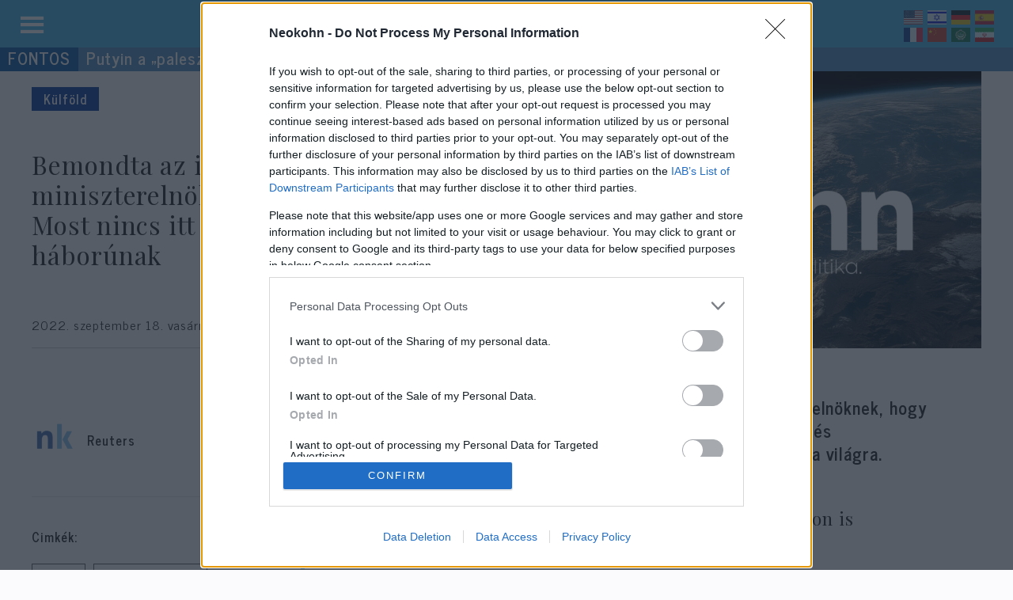

--- FILE ---
content_type: text/html; charset=UTF-8
request_url: https://neokohn.hu/2022/09/18/bemondta-az-indiai-miniszterelnok-putyinnak-most-nincs-itt-az-ideje-a-haborunak/
body_size: 32163
content:
<!DOCTYPE html>
<html lang="hu">
<head>
	<meta charset="UTF-8">
	<style>
        :root {
			--kohncast:#20A8E4;
            --izrael:#2C98F5;
            --kulfold:#0238A5;
            --belfold:#00CBCB;
            --haboru:#F0946D;
            --kultura:#16B0C4;
            --velemeny:#f4cb20;
            --jarvany:#18b0c5;
            --english:#ea5eb7;
            --tech:#F276FF;
/*
            --europa:#0027FF;
            --vilag:#F0946D;
            --gazdasag:#ea5eb7;
            --jiddiskeit:#16B0C4;
            --eletmod:#a03131;
            --tortenelem:#dc4b58;
            --antiszemitizmus:#19B0C5;
            --kulturharc:#18b0c5;
            --interju:#f4cb20;
            --coresz:#554E70;
            --migracio:#a03131;
*/
        }
    .categories a, body.category .entry-title a, .recent-posts-terms.category, .recent-posts-terms.category a {color:#fff;text-decoration:none;}
        span[class^=category-], span[class^=tag-] {
            padding:5px 15px;
            margin-right:10px;
            font-weight:bold;
            display: inline-block;
        margin-bottom: 10px!important;
        }
        span[class^=tag-] {
            border: 0.5px solid rgba(28, 28, 28, 0.7) !important;
            font-weight:normal;
            font-size:.9em;
			text-transform:uppercase;
        }
        span[class^=tag-] a {
            text-decoration:none;
            color:rgba(28, 28, 28, 0.7);
        }
    .recent-posts-terms.category {
        margin-top:0px;
        margin-bottom:0px;
    }
    body.category .entry-title a,.recent-posts-terms.category > a span {
        padding:4px 10px 6px 10px;
        margin-right:6px;
/*        background-color:#ccc;*/
        font-weight:bold;
        display: inline-block;
        margin-bottom:10px;
        font-size:.8em;
    }
        body.category .entry-title {
        pointer-events: none;
        }
	body[class*=category-] .entry-title, body[class*=category-] .entry-title a, .recent-posts-terms.category > a > span, span[class*=category-] {color:#fff;text-decoration:none;background:#ccc;}
    body.category-kohncast .entry-title, body.category-kohncast .entry-title a, .recent-posts-terms.category .kohncast, span.category-kohncast {background:var(--kohncast)}
    body.category-izrael .entry-title, body.category-izrael .entry-title a, .recent-posts-terms.category .izrael, span.category-izrael {background:var(--izrael)}
    body.category-belfold .entry-title, body.category-belfold .entry-title a, .recent-posts-terms.category .belfold, span.category-belfold {background:var(--belfold)}
    body.category-kulfold .entry-title, body.category-kulfold .entry-title a, .recent-posts-terms.category .kulfold, span.category-kulfold {background:var(--kulfold)}
    body.category-haboru .entry-title, body.category-haboru .entry-title a, .recent-posts-terms.category .haboru, span.category-haboru {background:var(--haboru)}
    body.category-kultura .entry-title, body.category-kultura .entry-title a, .recent-posts-terms.category .kultura, span.category-kultura {background:var(--kultura)}
    body.category-tech .entry-title, body.category-tech .entry-title a, .recent-posts-terms.category .tech, span.category-tech {background:var(--tech)}
    body.category-velemeny .entry-title, body.category-velemeny .entry-title a, .recent-posts-terms.category .velemeny, span.category-velemeny {background:var(--velemeny)}
    body.category-english .entry-title, body.category-english .entry-title a, .recent-posts-terms.category .english, span.category-english {background:var(--english)}
    body.category-jarvany .entry-title, body.category-jarvany .entry-title a, .recent-posts-terms.category .jarvany, span.category-jarvany {background:var(--jarvany)}
/*
    body.category-tortenelem .entry-title, body.category-tortenelem .entry-title a, .recent-posts-terms.category .tortenelem, span.category-tortenelem {background:var(--tortenelem)}
    body.category-interju .entry-title, body.category-interju .entry-title a, .recent-posts-terms.category .interju, span.category-interju {background:var(--interju)}
    body.category-coresz .entry-title, body.category-coresz .entry-title a, .recent-posts-terms.category .coresz, span.category-coresz {background:var(--coresz)}
    body.category-migracio .entry-title, body.category-migracio .entry-title a, .recent-posts-terms.category .migracio, span.category-migracio {background:var(--migracio)}
    body.category-antiszemitizmus .entry-title, body.category-antiszemitizmus .entry-title a, .recent-posts-terms.category .antiszemitizmus, span.category-antiszemitizmus {background:var(--antiszemitizmus)}
    body.category-kulturharc .entry-title, body.category-kulturharc .entry-title a, .recent-posts-terms.category .kulturharc, span.category-kulturharc {background:var(--kulturharc)}
    body.category-amerika .entry-title, body.category-amerika .entry-title a, .recent-posts-terms.category .amerika, span.category-amerika {background:var(--amerika)}
    body.category-europa .entry-title, body.category-europa .entry-title a, .recent-posts-terms.category .europa, span.category-europa {background:var(--europa)}
    body.category-vilag .entry-title, body.category-vilag .entry-title a, .recent-posts-terms.category .vilag, span.category-vilag {background:var(--vilag)}
    body.category-gazdasag .entry-title, body.category-gazdasag .entry-title a, .recent-posts-terms.category .gazdasag, span.category-gazdasag {background:var(--gazdasag)}
    body.category-jiddiskeit .entry-title, body.category-jiddiskeit .entry-title a, .recent-posts-terms.category .jiddiskeit, span.category-jiddiskeit {background:var(--jiddiskeit)}
    body.category-eletmod .entry-title, body.category-eletmod .entry-title a, .recent-posts-terms.category .eletmod, span.category-eletmod {background:var(--eletmod)}
*/
</style><meta name='robots' content='index, follow, max-image-preview:large, max-snippet:-1, max-video-preview:-1' />
<meta name="viewport" content="width=device-width, initial-scale=1">
	<!-- This site is optimized with the Yoast SEO plugin v26.8 - https://yoast.com/product/yoast-seo-wordpress/ -->
	<title>Bemondta az indiai miniszterelnök Putyinnak: Most nincs itt az ideje a háborúnak - Neokohn</title>
	<meta name="description" content="Narendra Modi szerint sokkal nagyobb gondjai vannak most a világnak, és azokra kellene összpontosítani." />
	<link rel="canonical" href="https://neokohn.hu/2022/09/18/bemondta-az-indiai-miniszterelnok-putyinnak-most-nincs-itt-az-ideje-a-haborunak/" />
	<meta property="og:locale" content="hu_HU" />
	<meta property="og:type" content="article" />
	<meta property="og:title" content="Bemondta az indiai miniszterelnök Putyinnak: Most nincs itt az ideje a háborúnak - Neokohn" />
	<meta property="og:description" content="Narendra Modi szerint sokkal nagyobb gondjai vannak most a világnak, és azokra kellene összpontosítani." />
	<meta property="og:url" content="https://neokohn.hu/2022/09/18/bemondta-az-indiai-miniszterelnok-putyinnak-most-nincs-itt-az-ideje-a-haborunak/" />
	<meta property="og:site_name" content="Neokohn" />
	<meta property="article:publisher" content="https://www.facebook.com/Neokohn" />
	<meta property="article:published_time" content="2022-09-18T08:45:02+00:00" />
	<meta property="og:image" content="https://neokohn.hu/files/2025/07/placeholder-scaled.jpg" />
	<meta property="og:image:width" content="2560" />
	<meta property="og:image:height" content="1700" />
	<meta property="og:image:type" content="image/jpeg" />
	<meta name="author" content="Reuters" />
	<meta name="twitter:card" content="summary_large_image" />
	<meta name="twitter:label1" content="Szerző:" />
	<meta name="twitter:data1" content="Reuters" />
	<meta name="twitter:label2" content="Becsült olvasási idő" />
	<meta name="twitter:data2" content="1 perc" />
	<script type="application/ld+json" class="yoast-schema-graph">{"@context":"https://schema.org","@graph":[{"@type":"Article","@id":"https://neokohn.hu/2022/09/18/bemondta-az-indiai-miniszterelnok-putyinnak-most-nincs-itt-az-ideje-a-haborunak/#article","isPartOf":{"@id":"https://neokohn.hu/2022/09/18/bemondta-az-indiai-miniszterelnok-putyinnak-most-nincs-itt-az-ideje-a-haborunak/"},"headline":"Bemondta az indiai miniszterelnök Putyinnak: Most nincs itt az ideje a háborúnak","datePublished":"2022-09-18T08:45:02+00:00","mainEntityOfPage":{"@id":"https://neokohn.hu/2022/09/18/bemondta-az-indiai-miniszterelnok-putyinnak-most-nincs-itt-az-ideje-a-haborunak/"},"wordCount":241,"commentCount":0,"image":{"@id":"https://neokohn.hu/2022/09/18/bemondta-az-indiai-miniszterelnok-putyinnak-most-nincs-itt-az-ideje-a-haborunak/#primaryimage"},"thumbnailUrl":"https://neokohn.hu/files/2025/07/placeholder-scaled.jpg","keywords":["India","Narendra Modi","Sanghaji Együttműködési Szervezet","ukrán válság","Vlagyimir Putyin"],"articleSection":["Külföld"],"inLanguage":"hu","potentialAction":[{"@type":"CommentAction","name":"Comment","target":["https://neokohn.hu/2022/09/18/bemondta-az-indiai-miniszterelnok-putyinnak-most-nincs-itt-az-ideje-a-haborunak/#respond"]}]},{"@type":"WebPage","@id":"https://neokohn.hu/2022/09/18/bemondta-az-indiai-miniszterelnok-putyinnak-most-nincs-itt-az-ideje-a-haborunak/","url":"https://neokohn.hu/2022/09/18/bemondta-az-indiai-miniszterelnok-putyinnak-most-nincs-itt-az-ideje-a-haborunak/","name":"Bemondta az indiai miniszterelnök Putyinnak: Most nincs itt az ideje a háborúnak - Neokohn","isPartOf":{"@id":"https://neokohn.hu/#website"},"primaryImageOfPage":{"@id":"https://neokohn.hu/2022/09/18/bemondta-az-indiai-miniszterelnok-putyinnak-most-nincs-itt-az-ideje-a-haborunak/#primaryimage"},"image":{"@id":"https://neokohn.hu/2022/09/18/bemondta-az-indiai-miniszterelnok-putyinnak-most-nincs-itt-az-ideje-a-haborunak/#primaryimage"},"thumbnailUrl":"https://neokohn.hu/files/2025/07/placeholder-scaled.jpg","datePublished":"2022-09-18T08:45:02+00:00","author":{"@id":"https://neokohn.hu/#/schema/person/8aa288c2a8f83910ddd666d2db56d7ee"},"breadcrumb":{"@id":"https://neokohn.hu/2022/09/18/bemondta-az-indiai-miniszterelnok-putyinnak-most-nincs-itt-az-ideje-a-haborunak/#breadcrumb"},"inLanguage":"hu","potentialAction":[{"@type":"ReadAction","target":["https://neokohn.hu/2022/09/18/bemondta-az-indiai-miniszterelnok-putyinnak-most-nincs-itt-az-ideje-a-haborunak/"]}]},{"@type":"ImageObject","inLanguage":"hu","@id":"https://neokohn.hu/2022/09/18/bemondta-az-indiai-miniszterelnok-putyinnak-most-nincs-itt-az-ideje-a-haborunak/#primaryimage","url":"https://neokohn.hu/files/2025/07/placeholder-scaled.jpg","contentUrl":"https://neokohn.hu/files/2025/07/placeholder-scaled.jpg","width":2560,"height":1700},{"@type":"BreadcrumbList","@id":"https://neokohn.hu/2022/09/18/bemondta-az-indiai-miniszterelnok-putyinnak-most-nincs-itt-az-ideje-a-haborunak/#breadcrumb","itemListElement":[{"@type":"ListItem","position":1,"name":"Kezdőlap","item":"https://neokohn.hu/"},{"@type":"ListItem","position":2,"name":"Hírfolyam","item":"https://neokohn.hu/hirfolyam/"},{"@type":"ListItem","position":3,"name":"Bemondta az indiai miniszterelnök Putyinnak: Most nincs itt az ideje a háborúnak"}]},{"@type":"WebSite","@id":"https://neokohn.hu/#website","url":"https://neokohn.hu/","name":"Neokohn","description":"Szabadság. Zsidóság. Külpolitika.","potentialAction":[{"@type":"SearchAction","target":{"@type":"EntryPoint","urlTemplate":"https://neokohn.hu/?s={search_term_string}"},"query-input":{"@type":"PropertyValueSpecification","valueRequired":true,"valueName":"search_term_string"}}],"inLanguage":"hu"}]}</script>
	<!-- / Yoast SEO plugin. -->


<link rel='dns-prefetch' href='//cdnjs.cloudflare.com' />
<link rel='dns-prefetch' href='//stats.wp.com' />
<link href='https://fonts.gstatic.com' crossorigin rel='preconnect' />
<link href='https://fonts.googleapis.com' crossorigin rel='preconnect' />
<link rel='preconnect' href='//c0.wp.com' />
<link rel="alternate" type="application/rss+xml" title="Neokohn &raquo; hírcsatorna" href="https://neokohn.hu/feed/" />
<link rel="alternate" title="oEmbed (JSON)" type="application/json+oembed" href="https://neokohn.hu/wp-json/oembed/1.0/embed?url=https%3A%2F%2Fneokohn.hu%2F2022%2F09%2F18%2Fbemondta-az-indiai-miniszterelnok-putyinnak-most-nincs-itt-az-ideje-a-haborunak%2F" />
<link rel="alternate" title="oEmbed (XML)" type="text/xml+oembed" href="https://neokohn.hu/wp-json/oembed/1.0/embed?url=https%3A%2F%2Fneokohn.hu%2F2022%2F09%2F18%2Fbemondta-az-indiai-miniszterelnok-putyinnak-most-nincs-itt-az-ideje-a-haborunak%2F&#038;format=xml" />
<style id='wp-img-auto-sizes-contain-inline-css'>
img:is([sizes=auto i],[sizes^="auto," i]){contain-intrinsic-size:3000px 1500px}
/*# sourceURL=wp-img-auto-sizes-contain-inline-css */
</style>
<style id='wp-emoji-styles-inline-css'>

	img.wp-smiley, img.emoji {
		display: inline !important;
		border: none !important;
		box-shadow: none !important;
		height: 1em !important;
		width: 1em !important;
		margin: 0 0.07em !important;
		vertical-align: -0.1em !important;
		background: none !important;
		padding: 0 !important;
	}
/*# sourceURL=wp-emoji-styles-inline-css */
</style>
<style id='wp-block-library-inline-css'>
:root{--wp-block-synced-color:#7a00df;--wp-block-synced-color--rgb:122,0,223;--wp-bound-block-color:var(--wp-block-synced-color);--wp-editor-canvas-background:#ddd;--wp-admin-theme-color:#007cba;--wp-admin-theme-color--rgb:0,124,186;--wp-admin-theme-color-darker-10:#006ba1;--wp-admin-theme-color-darker-10--rgb:0,107,160.5;--wp-admin-theme-color-darker-20:#005a87;--wp-admin-theme-color-darker-20--rgb:0,90,135;--wp-admin-border-width-focus:2px}@media (min-resolution:192dpi){:root{--wp-admin-border-width-focus:1.5px}}.wp-element-button{cursor:pointer}:root .has-very-light-gray-background-color{background-color:#eee}:root .has-very-dark-gray-background-color{background-color:#313131}:root .has-very-light-gray-color{color:#eee}:root .has-very-dark-gray-color{color:#313131}:root .has-vivid-green-cyan-to-vivid-cyan-blue-gradient-background{background:linear-gradient(135deg,#00d084,#0693e3)}:root .has-purple-crush-gradient-background{background:linear-gradient(135deg,#34e2e4,#4721fb 50%,#ab1dfe)}:root .has-hazy-dawn-gradient-background{background:linear-gradient(135deg,#faaca8,#dad0ec)}:root .has-subdued-olive-gradient-background{background:linear-gradient(135deg,#fafae1,#67a671)}:root .has-atomic-cream-gradient-background{background:linear-gradient(135deg,#fdd79a,#004a59)}:root .has-nightshade-gradient-background{background:linear-gradient(135deg,#330968,#31cdcf)}:root .has-midnight-gradient-background{background:linear-gradient(135deg,#020381,#2874fc)}:root{--wp--preset--font-size--normal:16px;--wp--preset--font-size--huge:42px}.has-regular-font-size{font-size:1em}.has-larger-font-size{font-size:2.625em}.has-normal-font-size{font-size:var(--wp--preset--font-size--normal)}.has-huge-font-size{font-size:var(--wp--preset--font-size--huge)}.has-text-align-center{text-align:center}.has-text-align-left{text-align:left}.has-text-align-right{text-align:right}.has-fit-text{white-space:nowrap!important}#end-resizable-editor-section{display:none}.aligncenter{clear:both}.items-justified-left{justify-content:flex-start}.items-justified-center{justify-content:center}.items-justified-right{justify-content:flex-end}.items-justified-space-between{justify-content:space-between}.screen-reader-text{border:0;clip-path:inset(50%);height:1px;margin:-1px;overflow:hidden;padding:0;position:absolute;width:1px;word-wrap:normal!important}.screen-reader-text:focus{background-color:#ddd;clip-path:none;color:#444;display:block;font-size:1em;height:auto;left:5px;line-height:normal;padding:15px 23px 14px;text-decoration:none;top:5px;width:auto;z-index:100000}html :where(.has-border-color){border-style:solid}html :where([style*=border-top-color]){border-top-style:solid}html :where([style*=border-right-color]){border-right-style:solid}html :where([style*=border-bottom-color]){border-bottom-style:solid}html :where([style*=border-left-color]){border-left-style:solid}html :where([style*=border-width]){border-style:solid}html :where([style*=border-top-width]){border-top-style:solid}html :where([style*=border-right-width]){border-right-style:solid}html :where([style*=border-bottom-width]){border-bottom-style:solid}html :where([style*=border-left-width]){border-left-style:solid}html :where(img[class*=wp-image-]){height:auto;max-width:100%}:where(figure){margin:0 0 1em}html :where(.is-position-sticky){--wp-admin--admin-bar--position-offset:var(--wp-admin--admin-bar--height,0px)}@media screen and (max-width:600px){html :where(.is-position-sticky){--wp-admin--admin-bar--position-offset:0px}}

/*# sourceURL=wp-block-library-inline-css */
</style><style id='global-styles-inline-css'>
:root{--wp--preset--aspect-ratio--square: 1;--wp--preset--aspect-ratio--4-3: 4/3;--wp--preset--aspect-ratio--3-4: 3/4;--wp--preset--aspect-ratio--3-2: 3/2;--wp--preset--aspect-ratio--2-3: 2/3;--wp--preset--aspect-ratio--16-9: 16/9;--wp--preset--aspect-ratio--9-16: 9/16;--wp--preset--color--black: #000000;--wp--preset--color--cyan-bluish-gray: #abb8c3;--wp--preset--color--white: #ffffff;--wp--preset--color--pale-pink: #f78da7;--wp--preset--color--vivid-red: #cf2e2e;--wp--preset--color--luminous-vivid-orange: #ff6900;--wp--preset--color--luminous-vivid-amber: #fcb900;--wp--preset--color--light-green-cyan: #7bdcb5;--wp--preset--color--vivid-green-cyan: #00d084;--wp--preset--color--pale-cyan-blue: #8ed1fc;--wp--preset--color--vivid-cyan-blue: #0693e3;--wp--preset--color--vivid-purple: #9b51e0;--wp--preset--color--contrast: var(--contrast);--wp--preset--color--contrast-2: var(--contrast-2);--wp--preset--color--contrast-3: var(--contrast-3);--wp--preset--color--base: var(--base);--wp--preset--color--base-2: var(--base-2);--wp--preset--color--base-3: var(--base-3);--wp--preset--color--accent: var(--accent);--wp--preset--gradient--vivid-cyan-blue-to-vivid-purple: linear-gradient(135deg,rgb(6,147,227) 0%,rgb(155,81,224) 100%);--wp--preset--gradient--light-green-cyan-to-vivid-green-cyan: linear-gradient(135deg,rgb(122,220,180) 0%,rgb(0,208,130) 100%);--wp--preset--gradient--luminous-vivid-amber-to-luminous-vivid-orange: linear-gradient(135deg,rgb(252,185,0) 0%,rgb(255,105,0) 100%);--wp--preset--gradient--luminous-vivid-orange-to-vivid-red: linear-gradient(135deg,rgb(255,105,0) 0%,rgb(207,46,46) 100%);--wp--preset--gradient--very-light-gray-to-cyan-bluish-gray: linear-gradient(135deg,rgb(238,238,238) 0%,rgb(169,184,195) 100%);--wp--preset--gradient--cool-to-warm-spectrum: linear-gradient(135deg,rgb(74,234,220) 0%,rgb(151,120,209) 20%,rgb(207,42,186) 40%,rgb(238,44,130) 60%,rgb(251,105,98) 80%,rgb(254,248,76) 100%);--wp--preset--gradient--blush-light-purple: linear-gradient(135deg,rgb(255,206,236) 0%,rgb(152,150,240) 100%);--wp--preset--gradient--blush-bordeaux: linear-gradient(135deg,rgb(254,205,165) 0%,rgb(254,45,45) 50%,rgb(107,0,62) 100%);--wp--preset--gradient--luminous-dusk: linear-gradient(135deg,rgb(255,203,112) 0%,rgb(199,81,192) 50%,rgb(65,88,208) 100%);--wp--preset--gradient--pale-ocean: linear-gradient(135deg,rgb(255,245,203) 0%,rgb(182,227,212) 50%,rgb(51,167,181) 100%);--wp--preset--gradient--electric-grass: linear-gradient(135deg,rgb(202,248,128) 0%,rgb(113,206,126) 100%);--wp--preset--gradient--midnight: linear-gradient(135deg,rgb(2,3,129) 0%,rgb(40,116,252) 100%);--wp--preset--font-size--small: 13px;--wp--preset--font-size--medium: 20px;--wp--preset--font-size--large: 36px;--wp--preset--font-size--x-large: 42px;--wp--preset--spacing--20: 0.44rem;--wp--preset--spacing--30: 0.67rem;--wp--preset--spacing--40: 1rem;--wp--preset--spacing--50: 1.5rem;--wp--preset--spacing--60: 2.25rem;--wp--preset--spacing--70: 3.38rem;--wp--preset--spacing--80: 5.06rem;--wp--preset--shadow--natural: 6px 6px 9px rgba(0, 0, 0, 0.2);--wp--preset--shadow--deep: 12px 12px 50px rgba(0, 0, 0, 0.4);--wp--preset--shadow--sharp: 6px 6px 0px rgba(0, 0, 0, 0.2);--wp--preset--shadow--outlined: 6px 6px 0px -3px rgb(255, 255, 255), 6px 6px rgb(0, 0, 0);--wp--preset--shadow--crisp: 6px 6px 0px rgb(0, 0, 0);}:where(.is-layout-flex){gap: 0.5em;}:where(.is-layout-grid){gap: 0.5em;}body .is-layout-flex{display: flex;}.is-layout-flex{flex-wrap: wrap;align-items: center;}.is-layout-flex > :is(*, div){margin: 0;}body .is-layout-grid{display: grid;}.is-layout-grid > :is(*, div){margin: 0;}:where(.wp-block-columns.is-layout-flex){gap: 2em;}:where(.wp-block-columns.is-layout-grid){gap: 2em;}:where(.wp-block-post-template.is-layout-flex){gap: 1.25em;}:where(.wp-block-post-template.is-layout-grid){gap: 1.25em;}.has-black-color{color: var(--wp--preset--color--black) !important;}.has-cyan-bluish-gray-color{color: var(--wp--preset--color--cyan-bluish-gray) !important;}.has-white-color{color: var(--wp--preset--color--white) !important;}.has-pale-pink-color{color: var(--wp--preset--color--pale-pink) !important;}.has-vivid-red-color{color: var(--wp--preset--color--vivid-red) !important;}.has-luminous-vivid-orange-color{color: var(--wp--preset--color--luminous-vivid-orange) !important;}.has-luminous-vivid-amber-color{color: var(--wp--preset--color--luminous-vivid-amber) !important;}.has-light-green-cyan-color{color: var(--wp--preset--color--light-green-cyan) !important;}.has-vivid-green-cyan-color{color: var(--wp--preset--color--vivid-green-cyan) !important;}.has-pale-cyan-blue-color{color: var(--wp--preset--color--pale-cyan-blue) !important;}.has-vivid-cyan-blue-color{color: var(--wp--preset--color--vivid-cyan-blue) !important;}.has-vivid-purple-color{color: var(--wp--preset--color--vivid-purple) !important;}.has-black-background-color{background-color: var(--wp--preset--color--black) !important;}.has-cyan-bluish-gray-background-color{background-color: var(--wp--preset--color--cyan-bluish-gray) !important;}.has-white-background-color{background-color: var(--wp--preset--color--white) !important;}.has-pale-pink-background-color{background-color: var(--wp--preset--color--pale-pink) !important;}.has-vivid-red-background-color{background-color: var(--wp--preset--color--vivid-red) !important;}.has-luminous-vivid-orange-background-color{background-color: var(--wp--preset--color--luminous-vivid-orange) !important;}.has-luminous-vivid-amber-background-color{background-color: var(--wp--preset--color--luminous-vivid-amber) !important;}.has-light-green-cyan-background-color{background-color: var(--wp--preset--color--light-green-cyan) !important;}.has-vivid-green-cyan-background-color{background-color: var(--wp--preset--color--vivid-green-cyan) !important;}.has-pale-cyan-blue-background-color{background-color: var(--wp--preset--color--pale-cyan-blue) !important;}.has-vivid-cyan-blue-background-color{background-color: var(--wp--preset--color--vivid-cyan-blue) !important;}.has-vivid-purple-background-color{background-color: var(--wp--preset--color--vivid-purple) !important;}.has-black-border-color{border-color: var(--wp--preset--color--black) !important;}.has-cyan-bluish-gray-border-color{border-color: var(--wp--preset--color--cyan-bluish-gray) !important;}.has-white-border-color{border-color: var(--wp--preset--color--white) !important;}.has-pale-pink-border-color{border-color: var(--wp--preset--color--pale-pink) !important;}.has-vivid-red-border-color{border-color: var(--wp--preset--color--vivid-red) !important;}.has-luminous-vivid-orange-border-color{border-color: var(--wp--preset--color--luminous-vivid-orange) !important;}.has-luminous-vivid-amber-border-color{border-color: var(--wp--preset--color--luminous-vivid-amber) !important;}.has-light-green-cyan-border-color{border-color: var(--wp--preset--color--light-green-cyan) !important;}.has-vivid-green-cyan-border-color{border-color: var(--wp--preset--color--vivid-green-cyan) !important;}.has-pale-cyan-blue-border-color{border-color: var(--wp--preset--color--pale-cyan-blue) !important;}.has-vivid-cyan-blue-border-color{border-color: var(--wp--preset--color--vivid-cyan-blue) !important;}.has-vivid-purple-border-color{border-color: var(--wp--preset--color--vivid-purple) !important;}.has-vivid-cyan-blue-to-vivid-purple-gradient-background{background: var(--wp--preset--gradient--vivid-cyan-blue-to-vivid-purple) !important;}.has-light-green-cyan-to-vivid-green-cyan-gradient-background{background: var(--wp--preset--gradient--light-green-cyan-to-vivid-green-cyan) !important;}.has-luminous-vivid-amber-to-luminous-vivid-orange-gradient-background{background: var(--wp--preset--gradient--luminous-vivid-amber-to-luminous-vivid-orange) !important;}.has-luminous-vivid-orange-to-vivid-red-gradient-background{background: var(--wp--preset--gradient--luminous-vivid-orange-to-vivid-red) !important;}.has-very-light-gray-to-cyan-bluish-gray-gradient-background{background: var(--wp--preset--gradient--very-light-gray-to-cyan-bluish-gray) !important;}.has-cool-to-warm-spectrum-gradient-background{background: var(--wp--preset--gradient--cool-to-warm-spectrum) !important;}.has-blush-light-purple-gradient-background{background: var(--wp--preset--gradient--blush-light-purple) !important;}.has-blush-bordeaux-gradient-background{background: var(--wp--preset--gradient--blush-bordeaux) !important;}.has-luminous-dusk-gradient-background{background: var(--wp--preset--gradient--luminous-dusk) !important;}.has-pale-ocean-gradient-background{background: var(--wp--preset--gradient--pale-ocean) !important;}.has-electric-grass-gradient-background{background: var(--wp--preset--gradient--electric-grass) !important;}.has-midnight-gradient-background{background: var(--wp--preset--gradient--midnight) !important;}.has-small-font-size{font-size: var(--wp--preset--font-size--small) !important;}.has-medium-font-size{font-size: var(--wp--preset--font-size--medium) !important;}.has-large-font-size{font-size: var(--wp--preset--font-size--large) !important;}.has-x-large-font-size{font-size: var(--wp--preset--font-size--x-large) !important;}
/*# sourceURL=global-styles-inline-css */
</style>

<style id='classic-theme-styles-inline-css'>
/*! This file is auto-generated */
.wp-block-button__link{color:#fff;background-color:#32373c;border-radius:9999px;box-shadow:none;text-decoration:none;padding:calc(.667em + 2px) calc(1.333em + 2px);font-size:1.125em}.wp-block-file__button{background:#32373c;color:#fff;text-decoration:none}
/*# sourceURL=/wp-includes/css/classic-themes.min.css */
</style>
<link rel='stylesheet' id='dashicons-css' href='https://c0.wp.com/c/6.9/wp-includes/css/dashicons.min.css' media='all' />
<link rel='stylesheet' id='wp-polls-css' href='https://neokohn.hu/wp-content/plugins/wp-polls/polls-css.css?ver=2.77.3' media='all' />
<style id='wp-polls-inline-css'>
.wp-polls .pollbar {
	margin: 1px;
	font-size: 6px;
	line-height: 8px;
	height: 8px;
	background-image: url('https://neokohn.hu/wp-content/plugins/wp-polls/images/default/pollbg.gif');
	border: 1px solid #c8c8c8;
}

/*# sourceURL=wp-polls-inline-css */
</style>
<link rel='stylesheet' id='generate-comments-css' href='https://neokohn.hu/wp-content/themes/generatepress/assets/css/components/comments.min.css?ver=3.6.1' media='all' />
<link rel='stylesheet' id='generate-widget-areas-css' href='https://neokohn.hu/wp-content/themes/generatepress/assets/css/components/widget-areas.min.css?ver=3.6.1' media='all' />
<link rel='stylesheet' id='generate-style-css' href='https://neokohn.hu/wp-content/themes/generatepress/assets/css/main.min.css?ver=3.6.1' media='all' />
<style id='generate-style-inline-css'>
body{background-color:#FBFBFD;color:var(--contrast);}a{color:var(--contrast);}a{text-decoration:underline;}.entry-title a, .site-branding a, a.button, .wp-block-button__link, .main-navigation a{text-decoration:none;}a:hover, a:focus, a:active{color:var(--contrast);}.grid-container{max-width:1335px;}.wp-block-group__inner-container{max-width:1335px;margin-left:auto;margin-right:auto;}:root{--contrast:#222222;--contrast-2:#575760;--contrast-3:#b2b2be;--base:#f0f0f0;--base-2:#f7f8f9;--base-3:#ffffff;--accent:#1e73be;}:root .has-contrast-color{color:var(--contrast);}:root .has-contrast-background-color{background-color:var(--contrast);}:root .has-contrast-2-color{color:var(--contrast-2);}:root .has-contrast-2-background-color{background-color:var(--contrast-2);}:root .has-contrast-3-color{color:var(--contrast-3);}:root .has-contrast-3-background-color{background-color:var(--contrast-3);}:root .has-base-color{color:var(--base);}:root .has-base-background-color{background-color:var(--base);}:root .has-base-2-color{color:var(--base-2);}:root .has-base-2-background-color{background-color:var(--base-2);}:root .has-base-3-color{color:var(--base-3);}:root .has-base-3-background-color{background-color:var(--base-3);}:root .has-accent-color{color:var(--accent);}:root .has-accent-background-color{background-color:var(--accent);}body, button, input, select, textarea{font-family:News Cycle, sans-serif;font-size:16px;letter-spacing:0.93px;}body{line-height:1.3;}h1, h2, h3, h4, h5, h6{font-family:Playfair Display, serif;font-weight:normal;font-size:2em;}h2{font-family:inherit;font-weight:bold;font-size:2em;}h3{font-family:inherit;font-weight:bold;font-size:1.6em;}.top-bar{background-color:#636363;color:#ffffff;}.top-bar a{color:#ffffff;}.top-bar a:hover{color:#303030;}.site-header{background-color:#42B5EC;color:var(--base-3);}.site-header a{color:var(--base-3);}.main-title a,.main-title a:hover{color:var(--base-3);}.site-description{color:var(--base-3);}.main-navigation,.main-navigation ul ul{background-color:var(--base-3);}.main-navigation .main-nav ul li a, .main-navigation .menu-toggle, .main-navigation .menu-bar-items{color:var(--contrast);}.main-navigation .main-nav ul li:not([class*="current-menu-"]):hover > a, .main-navigation .main-nav ul li:not([class*="current-menu-"]):focus > a, .main-navigation .main-nav ul li.sfHover:not([class*="current-menu-"]) > a, .main-navigation .menu-bar-item:hover > a, .main-navigation .menu-bar-item.sfHover > a{color:var(--accent);}button.menu-toggle:hover,button.menu-toggle:focus{color:var(--contrast);}.main-navigation .main-nav ul li[class*="current-menu-"] > a{color:var(--accent);}.navigation-search input[type="search"],.navigation-search input[type="search"]:active, .navigation-search input[type="search"]:focus, .main-navigation .main-nav ul li.search-item.active > a, .main-navigation .menu-bar-items .search-item.active > a{color:var(--accent);}.main-navigation ul ul{background-color:var(--base);}.separate-containers .inside-article, .separate-containers .comments-area, .separate-containers .page-header, .one-container .container, .separate-containers .paging-navigation, .inside-page-header{background-color:var(--base-3);}.entry-title a{color:var(--contrast);}.entry-title a:hover{color:var(--contrast-2);}.entry-meta{color:var(--contrast-2);}.sidebar .widget{background-color:var(--base-3);}.footer-widgets{background-color:var(--base-3);}.site-info{background-color:var(--base-3);}input[type="text"],input[type="email"],input[type="url"],input[type="password"],input[type="search"],input[type="tel"],input[type="number"],textarea,select{color:var(--contrast);background-color:var(--base-2);border-color:var(--base);}input[type="text"]:focus,input[type="email"]:focus,input[type="url"]:focus,input[type="password"]:focus,input[type="search"]:focus,input[type="tel"]:focus,input[type="number"]:focus,textarea:focus,select:focus{color:var(--contrast);background-color:var(--base-2);border-color:var(--contrast-3);}button,html input[type="button"],input[type="reset"],input[type="submit"],a.button,a.wp-block-button__link:not(.has-background){color:#ffffff;background-color:#55555e;}button:hover,html input[type="button"]:hover,input[type="reset"]:hover,input[type="submit"]:hover,a.button:hover,button:focus,html input[type="button"]:focus,input[type="reset"]:focus,input[type="submit"]:focus,a.button:focus,a.wp-block-button__link:not(.has-background):active,a.wp-block-button__link:not(.has-background):focus,a.wp-block-button__link:not(.has-background):hover{color:#ffffff;background-color:#3f4047;}a.generate-back-to-top{background-color:rgba( 0,0,0,0.4 );color:#ffffff;}a.generate-back-to-top:hover,a.generate-back-to-top:focus{background-color:rgba( 0,0,0,0.6 );color:#ffffff;}:root{--gp-search-modal-bg-color:var(--base-3);--gp-search-modal-text-color:var(--contrast);--gp-search-modal-overlay-bg-color:rgba(0,0,0,0.2);}@media (max-width:768px){.main-navigation .menu-bar-item:hover > a, .main-navigation .menu-bar-item.sfHover > a{background:none;color:var(--contrast);}}.nav-below-header .main-navigation .inside-navigation.grid-container, .nav-above-header .main-navigation .inside-navigation.grid-container{padding:0px 20px 0px 20px;}.site-main .wp-block-group__inner-container{padding:40px;}.separate-containers .paging-navigation{padding-top:20px;padding-bottom:20px;}.entry-content .alignwide, body:not(.no-sidebar) .entry-content .alignfull{margin-left:-40px;width:calc(100% + 80px);max-width:calc(100% + 80px);}.rtl .menu-item-has-children .dropdown-menu-toggle{padding-left:20px;}.rtl .main-navigation .main-nav ul li.menu-item-has-children > a{padding-right:20px;}@media (max-width:768px){.separate-containers .inside-article, .separate-containers .comments-area, .separate-containers .page-header, .separate-containers .paging-navigation, .one-container .site-content, .inside-page-header{padding:30px;}.site-main .wp-block-group__inner-container{padding:30px;}.inside-top-bar{padding-right:30px;padding-left:30px;}.inside-header{padding-right:30px;padding-left:30px;}.widget-area .widget{padding-top:30px;padding-right:30px;padding-bottom:30px;padding-left:30px;}.footer-widgets-container{padding-top:30px;padding-right:30px;padding-bottom:30px;padding-left:30px;}.inside-site-info{padding-right:30px;padding-left:30px;}.entry-content .alignwide, body:not(.no-sidebar) .entry-content .alignfull{margin-left:-30px;width:calc(100% + 60px);max-width:calc(100% + 60px);}.one-container .site-main .paging-navigation{margin-bottom:20px;}}/* End cached CSS */.is-right-sidebar{width:30%;}.is-left-sidebar{width:30%;}.site-content .content-area{width:70%;}@media (max-width:768px){.main-navigation .menu-toggle,.sidebar-nav-mobile:not(#sticky-placeholder){display:block;}.main-navigation ul,.gen-sidebar-nav,.main-navigation:not(.slideout-navigation):not(.toggled) .main-nav > ul,.has-inline-mobile-toggle #site-navigation .inside-navigation > *:not(.navigation-search):not(.main-nav){display:none;}.nav-align-right .inside-navigation,.nav-align-center .inside-navigation{justify-content:space-between;}}
/*# sourceURL=generate-style-inline-css */
</style>
<link rel='stylesheet' id='generate-google-fonts-css' href='https://fonts.googleapis.com/css?family=Playfair+Display%3Aregular%2C500%2C600%2C700%2C800%2C900%2Citalic%2C500italic%2C600italic%2C700italic%2C800italic%2C900italic%7CNews+Cycle%3Aregular%2C700%7CAntic+Didone%3Aregular%7CAbel%3Aregular&#038;display=auto&#038;ver=3.6.1' media='all' />
<link rel='stylesheet' id='cycleSlider-css' href='https://neokohn.hu/wp-content/mu-plugins/my-plugins/my-widgets/widget-recent-posts-multi7/cycle-slider/cycle.css?ver=1658160481' media='all' />
<link rel='stylesheet' id='sharedaddy-css' href='https://c0.wp.com/p/jetpack/15.4/modules/sharedaddy/sharing.css' media='all' />
<link rel='stylesheet' id='social-logos-css' href='https://c0.wp.com/p/jetpack/15.4/_inc/social-logos/social-logos.min.css' media='all' />
<script src="https://c0.wp.com/c/6.9/wp-includes/js/jquery/jquery.min.js" id="jquery-core-js"></script>
<script src="https://c0.wp.com/c/6.9/wp-includes/js/jquery/jquery-migrate.min.js" id="jquery-migrate-js"></script>
<script src="https://cdnjs.cloudflare.com/ajax/libs/jquery-cookie/1.4.1/jquery.cookie.min.js?ver=1.4.1" id="jquery-cookie-js"></script>
<script src="https://cdnjs.cloudflare.com/ajax/libs/jquery.cycle2/2.1.6/jquery.cycle2.min.js" id="cycleSlider-js"></script>
<script src="https://cdnjs.cloudflare.com/ajax/libs/jquery.cycle2/2.1.6/jquery.cycle2.scrollVert.min.js" id="cycleSlider-scrollVert-js"></script>
<script src="https://cdnjs.cloudflare.com/ajax/libs/jquery.cycle2/2.1.6/jquery.cycle2.tile.min.js" id="cycleSlider-tile-js"></script>
<script src="https://cdnjs.cloudflare.com/ajax/libs/jquery.cycle2/2.1.6/jquery.cycle2.flip.min.js" id="cycleSlider-flip-js"></script>
<script src="https://cdnjs.cloudflare.com/ajax/libs/jquery.cycle2/2.1.6/jquery.cycle2.swipe.min.js" id="cycleSlider-swipe-js"></script>
<link rel="https://api.w.org/" href="https://neokohn.hu/wp-json/" /><link rel="alternate" title="JSON" type="application/json" href="https://neokohn.hu/wp-json/wp/v2/posts/188092" /><link rel="EditURI" type="application/rsd+xml" title="RSD" href="https://neokohn.hu/xmlrpc.php?rsd" />
<link rel='shortlink' href='https://neokohn.hu/?p=188092' />
<style>
	#hiddendiv {
		min-height:12px!important; /* autohide adminbar */
	}
</style><style>
  .widget .hamburger:before {
      content: "\f333";
      font-family: 'dashicons';
    cursor:pointer;
  }
  .widget .hamburger.show:before {
    content: "\f335";
  }
	.widget .hamburger {
	  position:relative;
	}
    .widget .hamburger > ul {
      display:none;
	  position:absolute;
    }
  </style><style>
.recent_posts_more {
  margin-top:20px;
  cursor:pointer;
}
.recent_posts_more.loading:after {
  content: url('/wp-admin/images/spinner.gif');
  display: inline-block;
    vertical-align: middle;
    opacity: .7;
    width: 20px;
    height: 20px;
    margin-left: 10px;
}

</style><style id="widget_classes-css"  type="text/css">
@media screen and (min-width: 768px) {
.mobile-only, .hide-on-desktop { display: none!important; }
}
@media screen and (max-width: 767px) {
.hide-on-mobile, .desktop-only { display: none!important; }
}
@media screen and (orientation:landscape) {
.portrait-only, .hide-on-landscape { display: none!important; }
}
@media screen and (orientation:portrait) {
.hide-on-portrait, .landscape-only { display: none!important; }
}
</style><meta name="onesignal-plugin" content="wordpress-3.8.0">
  <script src="https://cdn.onesignal.com/sdks/web/v16/OneSignalSDK.page.js" defer></script>
  <script>
          window.OneSignalDeferred = window.OneSignalDeferred || [];
          OneSignalDeferred.push(async function(OneSignal) {
            await OneSignal.init({
              appId: "b8a18cb7-3685-4856-aa2a-e81424464af2",
              serviceWorkerOverrideForTypical: true,
              path: "https://neokohn.hu/wp-content/plugins/onesignal-free-web-push-notifications/sdk_files/",
              serviceWorkerParam: { scope: "/wp-content/plugins/onesignal-free-web-push-notifications/sdk_files/push/onesignal/" },
              serviceWorkerPath: "OneSignalSDKWorker.js",
            });
          });

          // Unregister the legacy OneSignal service worker to prevent scope conflicts
          if (navigator.serviceWorker) {
            navigator.serviceWorker.getRegistrations().then((registrations) => {
              // Iterate through all registered service workers
              registrations.forEach((registration) => {
                // Check the script URL to identify the specific service worker
                if (registration.active && registration.active.scriptURL.includes('OneSignalSDKWorker.js.php')) {
                  // Unregister the service worker
                  registration.unregister().then((success) => {
                    if (success) {
                      console.log('OneSignalSW: Successfully unregistered:', registration.active.scriptURL);
                    } else {
                      console.log('OneSignalSW: Failed to unregister:', registration.active.scriptURL);
                    }
                  });
                }
              });
            }).catch((error) => {
              console.error('Error fetching service worker registrations:', error);
            });
        }
        </script>
<style>
	.fb-video, .fb_iframe_widget, p > iframe {
	display: block!important;
    max-width: 552px!important;
    margin: 0 auto 30px auto;
	}
	.leaflet-map, .mejs-container {
		margin-bottom:30px;		
	}
blockquote.wp-embedded-content, .wp-embed-excerpt, .wp-embed-footer {display:none;}
	.wp-embed {
		height:160px;
    	padding: 0;
		max-width: none;
		overflow:hidden;
		background-color:#F3FCFF;
		margin: 0 auto 20px auto;
		border: 1px solid #42B5EC!important;
		position:relative;
	}
	.wp-embed-featured-image, .wp-embed-heading {
		float:left;
	}
	
	.wp-embed-heading {
    	height: 100%;
		width: 75%;/*calc(75% - 60px);*/
		padding: 0;
    	margin: 0!important;
		font-family: Playfair Display, serif;
		display: flex;
    	align-items: center;
		font-size: 1.4em;
		float:right;
	}
	.wp-embed-author, .wp-embed .author {
		position: absolute;
    	bottom: 0px;
    	right: 10px;
	}
	.wp-embed .author_box img {
    	width: 30px!important;
    	height: 30px!important;
	}
	.wp-embed-heading a {
		padding: 0 30px;
    text-decoration: none;
	}
	.wp-embed-featured-image {
    	margin-bottom: 0;
		margin-right:0!important;
    	line-height: 0;
    	height: 100%;
		width:25%;
	}
	.wp-embed-featured-image img {
    	width: 100%;
    	height: 100%;
    	border: none;
		object-fit:cover;
	}
@media screen and (max-width: 767px) {
	.wp-embed-author, .wp-embed .author {
		display:none;
	}
	.wp-embed .wp-embed-heading a {
		font-size:.8em!important;
	}
}
</style>
<style>

	#menu-neo li {
/*		font-size:.9em;
    	margin-bottom: 0!important;
		line-height:normal; */
	}
	#menu-neo .search-submit {
		background-color:#52B3E9;
	}
	#menu-neo .search-submit:hover {
		background-color:#3B6BAF;
	}
	.menu-neo-container {
		overflow-y:auto;
	}
	.menu-neo-container::-webkit-scrollbar {
      width: 8px;
     background:#BADAF1;
    }
    .menu-neo-container::-webkit-scrollbar-thumb {
      background: #42B5EC; 
    }
    .menu-neo-container::-webkit-scrollbar-thumb:hover {
      background: #005AA5; 
    }

	.menu-neo-container.submitted:after {
	 content:'';
	position:fixed;
	top:0;
    left: 0;
    right: 0;
	height:100vh;
	width:100vw;
	 background-image: url(/wp-admin/images/wpspin_light-2x.gif);
    background-repeat: no-repeat;
    background-position: center center;
    background-color: #52B3E9;
	opacity:.8;
	z-index:1000;
}
</style><style>
	body, #page {
		background-color: #FBFBFD!important;
	}
	body.home, body.archive {
		background-color: #F3FCFF!important;
	}
.site-header{
	position: fixed;
	top:0;
	left:0;
    width: 100%;
    background-color: #42B5EC;
	background-color: rgba(66, 181, 236,1);
	z-index:999;
    opacity: 1;
}
@supports (-webkit-backdrop-filter: none) or (backdrop-filter: none) {
.site-header {
    backdrop-filter: blur(10px);
    -webkit-backdrop-filter: blur(10px);
    background-color: rgba(18.75,162.5,231.25,.8); /* X = (Y - 255(1 - P))/P */
}
}
@media (max-width: 768px) {
.site-header .header-widget {
	margin:0!important;
	text-align:left;
}
}

	#afterhead {
		margin-top:60px!important;
	}

.widget-title a {
text-decoration: none!important;
}
.widget-title a:hover {
text-decoration: underline!important;
}
	.widget-area .widget {
		background-color: transparent;
	}
	
.widget-area .widget {
    padding: 0px;
}
.is-left-sidebar {
    width: 20%;
}
body.left-sidebar .site-content .content-area {
	width:80%;
}
.single .postcontent_inner > p, .single .postcontent_inner > ol, .single .postcontent_inner > ul {
	font-size:1.3em;
}
.single .postcontent_inner > ol li, .single .postcontent_inner > ul li {
	margin-bottom:.5em;
}
.single .postcontent_inner > p:first-of-type {
	font-size:1.4em;
}
.archive	.entry-title a {
	pointer-events:none;
}


	
.inside-header {
		padding:0;
	}
.header-widget {
    width: 100%;
    margin: 0;
	padding-left:20px;
	padding-right:20px;
}
	.site-footer {
		background-color:#005AA5
	}
	.site-footer, .site-footer a {
		color:#fff;
		text-decoration:none;
	}
	#footer-widgets {
		background-color:transparent;
	}
	.entry-content blockquote {
    	font-style: normal;
    	font-family: Playfair Display, serif;
    	font-size: 1.4em;
		border-left: 5px solid #42B5EC;
/*		border:0;
		font-weight:bold;
		position:relative;
		padding-left: 50px;
*/
	}
	.postcontent_inner, .page:not(.home) article {
		max-width:800px;
		margin-left:auto;
		margin-right:auto;
	}
/*
	.entry-content blockquote:before {
		content: "\f122";
    position: absolute;
    top: 0;
    left: 0;
    font-family: 'dashicons';
    -webkit-transform: scale(-1);
    transform: scale(-1);
    color: #42B5EC;
    font-size: 2em;
	}
*/
	.entry-content ul li {
		    margin-bottom: 0.5em;
	}
				.entry-meta {
    				font-size: 1em;	
	}
</style><style>
            .recent-posts .author {display:none}
			.author_box {
					display: flex;
    				align-items: center;
					text-decoration:none;
			}
			.author_box_avatar  {
					margin-right:10px;
			}
			.author_box_avatar img {
				    width: 100%;
    				height: 100%;
    				object-fit: cover;
				border-radius: 50%;
			}
	.recent-posts .author_box_avatar {
		width:30px;
		height:30px;
	}
	.recent-posts .author_box_display_name {
/*		font-family:Playfair Display,serif; */
		font-size:1em;
		font-weight:normal;
	}

        </style><style>
  		a[data-gt-lang][style*="display: inline"] {
			display:inline-block!important;
  		}
        html:not([class*="translated-"]) a[data-gt-lang="hu"]  {
        display:none!important;
        }
        </style><style>
	.wp-polls a {
		display:none;
	}
	.wp-polls .Buttons {
    border: 1px solid #000;
   background-color: #557571;
		text-transform: uppercase;
}
</style>	<style>img#wpstats{display:none}</style>
		<style>
		.grunion-field-label > span {
		/*	margin-left: 1px !important;*/
				font-weight: inherit !important;
				visibility: hidden !important;
			}
		.grunion-field-label > span::before {
			content: "*" !important;
			visibility: visible !important;
				vertical-align: super;
				color: red;
		}
		.contact-form .pushbutton-wide {
			text-indent: -9999px;
			line-height: 0;
		}
		
		.contact-form .pushbutton-wide::after {
			content: "Küldés";
			text-indent: 0;
			display: block;
			line-height: initial;
		}
		
		</style><link rel="pingback" href="https://neokohn.hu/xmlrpc.php">
<style>.recentcomments a{display:inline !important;padding:0 !important;margin:0 !important;}</style><style type="text/css">
	.tabbedwidgetbar {
	width:100%;
	}
	.tabbedwidgetbar:after {
	    content: "";
	    clear: both;
	    display: table;
	}
	.tabbedwidgetbar > .widget {
	width:100%;
	padding:0;
	margin:0;
	display:none;
	list-style:none;
	background:none;
	}
	.tabbedwidgetbar > .widget:first-of-type {
	display:block;
	}
	.tabbedwidgetbar .tabbar {
	padding-bottom:3px;
	margin-bottom:10px;
	border-bottom:1px solid #ccc;
	}
	.tabbedwidgetbar > .tabbar > .widget-title {
	cursor: pointer; cursor: hand;
	display:inline;
	padding:5px;
	margin:0 2px;
	background-color:#ccc;
	color:#fff;
	}
	.tabbedwidgetbar > .tabbar > .widget-title.active {
	background-color:#fff;
	color:#000;
	}
	</style><style>
	.recent-posts-data,.recent-posts-time {display:none}
</style><style>
.recent-posts a{
		text-decoration:none;
/*	line-height:normal;*/
}
	.recent-posts-title {
		    font-family: Playfair Display, serif;
		font-size:1.5em;
		margin-bottom:.5em;
/*		font-weight: 600;*/
	}
.recent_posts_more {
	display: flex;
    flex-direction: column;
    align-items: center;
    justify-content: center;
	font-weight:bold;
	margin-top:40px;
}
.recent_posts_more:not(.loading):after {
	content:'';
	margin-top:10px;
width: 0px;
    height: 0px;
    border-left: 20px solid transparent;
    border-right: 20px solid transparent;
    border-top: 20px solid #42B5EC;
}
	@media screen and (max-width: 767px) {
		.recent-posts.caption-right .recent-posts-thumbnail {
			width:100%!important;
			float:none!important;
		}
		.recent-posts.caption-right li {
			height:auto!important;
			padding-bottom:20px;
		}
		.recent-posts.caption-right li:after {
			content:none!important;
		}
	}
</style><style>
.entry-header, .site-content {
	padding: 0 40px!important;
}
				.entry-header {
					display: flex;
    				flex-wrap: wrap;
    				height: 350px;
					padding:0 20px;
					margin-bottom:60px;
				}
				.header-title {
					flex: 0 0 40%;
    				max-width: 40%;
					height:100%;
					padding: 20px 20px 20px 0;
					position:relative;
					display: flex;
	    			flex-direction: column;
    				justify-content: center;
				}
				.header-title p {
					margin-bottom:inherit;
				}
				.header-title:after {
					content: '';
    				width: 95%;
    				border-bottom: 1px solid #ccc;
    				height: 1px;
    				position: absolute;
    				bottom: 0;
				}
				.header-image {
					flex: 0 0 60%;
    				max-width: 60%;
					height:100%;
				}
				.header-image img {
					height:100%;
					width: 100%;
					object-fit:cover;
				}
@media screen and (max-width: 767px) {
				.entry-header {
    				height: auto;
					display:block;
					margin-bottom:0;
				}
				.header-title {
    				max-width: unset;
					height:auto;
				}
				.header-image {
    				max-width: unset;
					height:200px;
				}
	.entry-header .categories, .entry-header .posted-on {
		position:static!important;
	}
	.entry-header .posted-on {
		margin: 20px 0!important;
	}
	.entry-header, .site-content {
    padding: 20px!important;
	}
	.site-content .content-area {
    	width: 100%!important;
	}
}
			</style><style>
				.posted-on {
    				position: absolute;
    				bottom: 20px;
				}
				.categories {
    				position: absolute;
    				top: 20px;
				}
				.author_box img {
    				width: 60px!important;
    				height: 60px!important;
				}
@media screen and (min-width: 800px) {
	.entry-header .author, .entry-header .bio {
		display:none;
	}
}
@media screen and (max-width: 900px) {
	.entry-header .entry-title {
		font-size:2em;
	}
}
@media screen and (max-width: 799px) {
	.entry-header .author, .entry-header .bio {
		display:block;
	}
	.inside-left-sidebar .author, .inside-left-sidebar .bio {
		display:none;
	}
}
</style><style>
	[id^=adoceangemhu] {
		text-align:center;
		margin:20px auto 20px auto;
	}
	.noads [id^=adoceangemhu] {
		display:none!important;
	}
	@media (max-width:767px){
		[id^=adoceangemhu] {
		display:none!important;
	}
	}
</style>
<!-- InMobi Choice. Consent Manager Tag v3.0 (for TCF 2.2) -->
<script type="text/javascript" async=true>
(function() {
  var host = window.location.hostname;
  var element = document.createElement('script');
  var firstScript = document.getElementsByTagName('script')[0];
  var url = 'https://cmp.inmobi.com'
    .concat('/choice/', '3Pmvv4ff9pPYF', '/', host, '/choice.js?tag_version=V3');
  var uspTries = 0;
  var uspTriesLimit = 3;
  element.async = true;
  element.type = 'text/javascript';
  element.src = url;

  firstScript.parentNode.insertBefore(element, firstScript);

  function makeStub() {
    var TCF_LOCATOR_NAME = '__tcfapiLocator';
    var queue = [];
    var win = window;
    var cmpFrame;

    function addFrame() {
      var doc = win.document;
      var otherCMP = !!(win.frames[TCF_LOCATOR_NAME]);

      if (!otherCMP) {
        if (doc.body) {
          var iframe = doc.createElement('iframe');

          iframe.style.cssText = 'display:none';
          iframe.name = TCF_LOCATOR_NAME;
          doc.body.appendChild(iframe);
        } else {
          setTimeout(addFrame, 5);
        }
      }
      return !otherCMP;
    }

    function tcfAPIHandler() {
      var gdprApplies;
      var args = arguments;

      if (!args.length) {
        return queue;
      } else if (args[0] === 'setGdprApplies') {
        if (
          args.length > 3 &&
          args[2] === 2 &&
          typeof args[3] === 'boolean'
        ) {
          gdprApplies = args[3];
          if (typeof args[2] === 'function') {
            args[2]('set', true);
          }
        }
      } else if (args[0] === 'ping') {
        var retr = {
          gdprApplies: gdprApplies,
          cmpLoaded: false,
          cmpStatus: 'stub'
        };

        if (typeof args[2] === 'function') {
          args[2](retr);
        }
      } else {
        if(args[0] === 'init' && typeof args[3] === 'object') {
          args[3] = Object.assign(args[3], { tag_version: 'V3' });
        }
        queue.push(args);
      }
    }

    function postMessageEventHandler(event) {
      var msgIsString = typeof event.data === 'string';
      var json = {};

      try {
        if (msgIsString) {
          json = JSON.parse(event.data);
        } else {
          json = event.data;
        }
      } catch (ignore) {}

      var payload = json.__tcfapiCall;

      if (payload) {
        window.__tcfapi(
          payload.command,
          payload.version,
          function(retValue, success) {
            var returnMsg = {
              __tcfapiReturn: {
                returnValue: retValue,
                success: success,
                callId: payload.callId
              }
            };
            if (msgIsString) {
              returnMsg = JSON.stringify(returnMsg);
            }
            if (event && event.source && event.source.postMessage) {
              event.source.postMessage(returnMsg, '*');
            }
          },
          payload.parameter
        );
      }
    }

    while (win) {
      try {
        if (win.frames[TCF_LOCATOR_NAME]) {
          cmpFrame = win;
          break;
        }
      } catch (ignore) {}

      if (win === window.top) {
        break;
      }
      win = win.parent;
    }
    if (!cmpFrame) {
      addFrame();
      win.__tcfapi = tcfAPIHandler;
      win.addEventListener('message', postMessageEventHandler, false);
    }
  };

  makeStub();

  function makeGppStub() {
    const CMP_ID = 10;
    const SUPPORTED_APIS = [
      '2:tcfeuv2',
      '6:uspv1',
      '7:usnatv1',
      '8:usca',
      '9:usvav1',
      '10:uscov1',
      '11:usutv1',
      '12:usctv1'
    ];

    window.__gpp_addFrame = function (n) {
      if (!window.frames[n]) {
        if (document.body) {
          var i = document.createElement("iframe");
          i.style.cssText = "display:none";
          i.name = n;
          document.body.appendChild(i);
        } else {
          window.setTimeout(window.__gpp_addFrame, 10, n);
        }
      }
    };
    window.__gpp_stub = function () {
      var b = arguments;
      __gpp.queue = __gpp.queue || [];
      __gpp.events = __gpp.events || [];

      if (!b.length || (b.length == 1 && b[0] == "queue")) {
        return __gpp.queue;
      }

      if (b.length == 1 && b[0] == "events") {
        return __gpp.events;
      }

      var cmd = b[0];
      var clb = b.length > 1 ? b[1] : null;
      var par = b.length > 2 ? b[2] : null;
      if (cmd === "ping") {
        clb(
          {
            gppVersion: "1.1", // must be “Version.Subversion”, current: “1.1”
            cmpStatus: "stub", // possible values: stub, loading, loaded, error
            cmpDisplayStatus: "hidden", // possible values: hidden, visible, disabled
            signalStatus: "not ready", // possible values: not ready, ready
            supportedAPIs: SUPPORTED_APIS, // list of supported APIs
            cmpId: CMP_ID, // IAB assigned CMP ID, may be 0 during stub/loading
            sectionList: [],
            applicableSections: [-1],
            gppString: "",
            parsedSections: {},
          },
          true
        );
      } else if (cmd === "addEventListener") {
        if (!("lastId" in __gpp)) {
          __gpp.lastId = 0;
        }
        __gpp.lastId++;
        var lnr = __gpp.lastId;
        __gpp.events.push({
          id: lnr,
          callback: clb,
          parameter: par,
        });
        clb(
          {
            eventName: "listenerRegistered",
            listenerId: lnr, // Registered ID of the listener
            data: true, // positive signal
            pingData: {
              gppVersion: "1.1", // must be “Version.Subversion”, current: “1.1”
              cmpStatus: "stub", // possible values: stub, loading, loaded, error
              cmpDisplayStatus: "hidden", // possible values: hidden, visible, disabled
              signalStatus: "not ready", // possible values: not ready, ready
              supportedAPIs: SUPPORTED_APIS, // list of supported APIs
              cmpId: CMP_ID, // list of supported APIs
              sectionList: [],
              applicableSections: [-1],
              gppString: "",
              parsedSections: {},
            },
          },
          true
        );
      } else if (cmd === "removeEventListener") {
        var success = false;
        for (var i = 0; i < __gpp.events.length; i++) {
          if (__gpp.events[i].id == par) {
            __gpp.events.splice(i, 1);
            success = true;
            break;
          }
        }
        clb(
          {
            eventName: "listenerRemoved",
            listenerId: par, // Registered ID of the listener
            data: success, // status info
            pingData: {
              gppVersion: "1.1", // must be “Version.Subversion”, current: “1.1”
              cmpStatus: "stub", // possible values: stub, loading, loaded, error
              cmpDisplayStatus: "hidden", // possible values: hidden, visible, disabled
              signalStatus: "not ready", // possible values: not ready, ready
              supportedAPIs: SUPPORTED_APIS, // list of supported APIs
              cmpId: CMP_ID, // CMP ID
              sectionList: [],
              applicableSections: [-1],
              gppString: "",
              parsedSections: {},
            },
          },
          true
        );
      } else if (cmd === "hasSection") {
        clb(false, true);
      } else if (cmd === "getSection" || cmd === "getField") {
        clb(null, true);
      }
      //queue all other commands
      else {
        __gpp.queue.push([].slice.apply(b));
      }
    };
    window.__gpp_msghandler = function (event) {
      var msgIsString = typeof event.data === "string";
      try {
        var json = msgIsString ? JSON.parse(event.data) : event.data;
      } catch (e) {
        var json = null;
      }
      if (typeof json === "object" && json !== null && "__gppCall" in json) {
        var i = json.__gppCall;
        window.__gpp(
          i.command,
          function (retValue, success) {
            var returnMsg = {
              __gppReturn: {
                returnValue: retValue,
                success: success,
                callId: i.callId,
              },
            };
            event.source.postMessage(msgIsString ? JSON.stringify(returnMsg) : returnMsg, "*");
          },
          "parameter" in i ? i.parameter : null,
          "version" in i ? i.version : "1.1"
        );
      }
    };
    if (!("__gpp" in window) || typeof window.__gpp !== "function") {
      window.__gpp = window.__gpp_stub;
      window.addEventListener("message", window.__gpp_msghandler, false);
      window.__gpp_addFrame("__gppLocator");
    }
  };

  makeGppStub();

  var uspStubFunction = function() {
    var arg = arguments;
    if (typeof window.__uspapi !== uspStubFunction) {
      setTimeout(function() {
        if (typeof window.__uspapi !== 'undefined') {
          window.__uspapi.apply(window.__uspapi, arg);
        }
      }, 500);
    }
  };

  var checkIfUspIsReady = function() {
    uspTries++;
    if (window.__uspapi === uspStubFunction && uspTries < uspTriesLimit) {
      console.warn('USP is not accessible');
    } else {
      clearInterval(uspInterval);
    }
  };

  if (typeof window.__uspapi === 'undefined') {
    window.__uspapi = uspStubFunction;
    var uspInterval = setInterval(checkIfUspIsReady, 6000);
  }
})();
</script>
<!-- End InMobi Choice. Consent Manager Tag v3.0 (for TCF 2.2) -->
<script type="text/javascript">
	window.adocf = {};
	window.adocf.useDOMContentLoaded = true;
</script>
<script type="text/javascript" src="//gemhu.adocean.pl/files/js/ado.js"></script>
<script type="text/javascript">
	/* (c)AdOcean 2003-2021 */
	if (typeof ado !== "object") {
	ado = {};
	ado.config = ado.preview = ado.placement = ado.master = ado.slave = function () {
	console.log('ado')
	};
        }
        ado.config({
	mode: "new",
	xml: false,
	consent: true,
	characterEncoding: true,
	attachReferrer: true,
	fpc: "auto",
	defaultServer: "gemhu.adocean.pl",
	cookieDomain: "SLD"
	});
	ado.preview({enabled: true});
</script>
<!-- start master -->
<script type="text/javascript">
/* (c)AdOcean 2003-2023, MASTER: elle.hu.neokohn.hu.Desktop.Cikk oldal */
ado.master({id: 'syA61eprk6nxHZJWOvpIxrqsE_sr3fIi85J8Z4Tr8kf.d7', server: 'gemhu.adocean.pl' });
/* (c)AdOcean 2003-2023, MASTER: elle.hu.neokohn.hu.Mobil.Cikk mobil */
ado.master({id: 'tPymZMBg8r6kdXarI628xzlGo3PQHJInr6TpAQN31Kv.N7', server: 'gemhu.adocean.pl' });
</script>
<!--  end master  -->
<link rel="icon" href="https://neokohn.hu/files/2021/12/cropped-Neo_logo_NK-32x32.png" sizes="32x32" />
<link rel="icon" href="https://neokohn.hu/files/2021/12/cropped-Neo_logo_NK-192x192.png" sizes="192x192" />
<link rel="apple-touch-icon" href="https://neokohn.hu/files/2021/12/cropped-Neo_logo_NK-180x180.png" />
<meta name="msapplication-TileImage" content="https://neokohn.hu/files/2021/12/cropped-Neo_logo_NK-270x270.png" />
<style>
div.embedly-card { 
/*  background-color:#e5e5e5; */
	padding: 0 20px;
	border: 1px solid #42B5EC;
	background-color:#F3FCFF;/*rgba(68, 193, 246, 0.1);*/
}
twitter-widget, .oembed, .SandboxRoot {
	margin: 0 auto 20px auto;
	text-align: center;
	max-width:600px;
}
/* keretes */
.postcontent_inner table {
	display:none;
}
.fb-video {
	max-width: 600px;
}
table.keretes td, table.keretes th {
    border: 0!important;
}
table.keretes, .wp-video {
	margin: 0 auto 20px auto;
	background-color: #F3FCFF;/*rgba(68, 193, 246, 0.1);*/
	border: 1px solid #42B5EC!important;
}
	.wp-video {
	max-width: 600px;
	}
table.keretes td {
	padding: 20px;
	font-size: 1.2em;
}
table.keretes td, table.keretes td p, table.keretes td blockquote {
/*	color:#82878c;*/
}
table.keretes td, table.keretes td p, table.keretes td blockquote, table.keretes td li {
	font-size: 15px;/*1.1em;*/
}
table.keretes td a {
	color: #1772B6;
}

</style>
<style>
.wp-embed-share {display:none;}
.wp-embed .wp-embed-heading a {
    color: #32373c !important;
    font-weight: 600 !important;
    font-size: 22px !important;
    line-height: 1.3 !important;
}

/* Dashicons */
.wp-embed .dashicons {
	display: inline-block;
	width: 20px;
	height: 20px;
	background-color: transparent;
	background-repeat: no-repeat;
	background-size: 20px;
	background-position: center;
	transition: background .1s ease-in;
	position: relative;
	top: 5px;
}

.wp-embed .dashicons-no {
	background-image: url("data:image/svg+xml;charset=utf8,%3Csvg%20xmlns%3D%27http%3A%2F%2Fwww.w3.org%2F2000%2Fsvg%27%20viewBox%3D%270%200%2020%2020%27%3E%3Cpath%20d%3D%27M15.55%2013.7l-2.19%202.06-3.42-3.65-3.64%203.43-2.06-2.18%203.64-3.43-3.42-3.64%202.18-2.06%203.43%203.64%203.64-3.42%202.05%202.18-3.64%203.43z%27%20fill%3D%27%23fff%27%2F%3E%3C%2Fsvg%3E");
}

.wp-embed .dashicons-admin-comments {
	background-image: url("data:image/svg+xml;charset=utf8,%3Csvg%20xmlns%3D%27http%3A%2F%2Fwww.w3.org%2F2000%2Fsvg%27%20viewBox%3D%270%200%2020%2020%27%3E%3Cpath%20d%3D%27M5%202h9q.82%200%201.41.59T16%204v7q0%20.82-.59%201.41T14%2013h-2l-5%205v-5H5q-.82%200-1.41-.59T3%2011V4q0-.82.59-1.41T5%202z%27%20fill%3D%27%2382878c%27%2F%3E%3C%2Fsvg%3E");
}

.wp-embed-comments a:hover .dashicons-admin-comments {
	background-image: url("data:image/svg+xml;charset=utf8,%3Csvg%20xmlns%3D%27http%3A%2F%2Fwww.w3.org%2F2000%2Fsvg%27%20viewBox%3D%270%200%2020%2020%27%3E%3Cpath%20d%3D%27M5%202h9q.82%200%201.41.59T16%204v7q0%20.82-.59%201.41T14%2013h-2l-5%205v-5H5q-.82%200-1.41-.59T3%2011V4q0-.82.59-1.41T5%202z%27%20fill%3D%27%230073aa%27%2F%3E%3C%2Fsvg%3E");
}

.wp-embed .dashicons-share {
	background-image: url("data:image/svg+xml;charset=utf8,%3Csvg%20xmlns%3D%27http%3A%2F%2Fwww.w3.org%2F2000%2Fsvg%27%20viewBox%3D%270%200%2020%2020%27%3E%3Cpath%20d%3D%27M14.5%2012q1.24%200%202.12.88T17.5%2015t-.88%202.12-2.12.88-2.12-.88T11.5%2015q0-.34.09-.69l-4.38-2.3Q6.32%2013%205%2013q-1.24%200-2.12-.88T2%2010t.88-2.12T5%207q1.3%200%202.21.99l4.38-2.3q-.09-.35-.09-.69%200-1.24.88-2.12T14.5%202t2.12.88T17.5%205t-.88%202.12T14.5%208q-1.3%200-2.21-.99l-4.38%202.3Q8%209.66%208%2010t-.09.69l4.38%202.3q.89-.99%202.21-.99z%27%20fill%3D%27%2382878c%27%2F%3E%3C%2Fsvg%3E");
	display: none;
}

.wp-embed .js .dashicons-share {
	display: inline-block;
}

.wp-embed-share-dialog-open:hover .dashicons-share {
	background-image: url("data:image/svg+xml;charset=utf8,%3Csvg%20xmlns%3D%27http%3A%2F%2Fwww.w3.org%2F2000%2Fsvg%27%20viewBox%3D%270%200%2020%2020%27%3E%3Cpath%20d%3D%27M14.5%2012q1.24%200%202.12.88T17.5%2015t-.88%202.12-2.12.88-2.12-.88T11.5%2015q0-.34.09-.69l-4.38-2.3Q6.32%2013%205%2013q-1.24%200-2.12-.88T2%2010t.88-2.12T5%207q1.3%200%202.21.99l4.38-2.3q-.09-.35-.09-.69%200-1.24.88-2.12T14.5%202t2.12.88T17.5%205t-.88%202.12T14.5%208q-1.3%200-2.21-.99l-4.38%202.3Q8%209.66%208%2010t-.09.69l4.38%202.3q.89-.99%202.21-.99z%27%20fill%3D%27%230073aa%27%2F%3E%3C%2Fsvg%3E");
}

.wp-embed {
	padding: 25px;
	font-size: 14px;
	font-weight: 400;
	font-family: -apple-system, BlinkMacSystemFont, "Segoe UI", Roboto, Oxygen-Sans, Ubuntu, Cantarell, "Helvetica Neue", sans-serif;
	line-height: 1.5;
	color: #82878c;
	background: #fff;
	border: 1px solid #e5e5e5;
	box-shadow: 0 1px 1px rgba(0, 0, 0, 0.05);
	/* Clearfix */
	overflow: auto;
	zoom: 1;
  max-width:600px;
}

.wp-embed a {
	color: #82878c;
	text-decoration: none;
}

.wp-embed a:hover {
	text-decoration: underline;
}

.wp-embed-featured-image {
	margin-bottom: 20px;
}
/*
.wp-embed img {
    background: none;
    width: none;
    height: none;
}
*/
.wp-embed-featured-image img {
	width: 100%;
	height: auto;
	border: none;
}

.wp-embed-featured-image.square {
	float: left;
	max-width: 160px;
	margin-right: 20px;
}

.wp-embed p {
	margin: 0;
}

p.wp-embed-heading {
	margin: 0 0 15px;
	font-weight: 600;
	font-size: 22px;
	line-height: 1.3;
}

.wp-embed-heading a {
	color: #32373c;
}

.wp-embed .wp-embed-more {
	color: #b4b9be;
}

.wp-embed-footer {
	display: table;
	width: 100%;
	margin-top: 30px;
}

.wp-embed-site-icon {
	position: absolute;
	top: 50%;
	left: 0;
	transform: translateY(-50%);
	height: 25px;
	width: 25px;
	border: 0;
}

.wp-embed-site-title {
	font-weight: 600;
	line-height: 25px;
}

.wp-embed-site-title a {
	position: relative;
	display: inline-block;
	padding-left: 35px;
}

.wp-embed-site-title,
.wp-embed-meta {
	display: table-cell;
}

.wp-embed-meta {
	text-align: right;
	white-space: nowrap;
	vertical-align: middle;
}

.wp-embed-comments,
.wp-embed-share {
	display: inline;
}

.wp-embed-meta a:hover {
	text-decoration: none;
	color: #0073aa;
}

.wp-embed-comments a {
	line-height: 25px;
	display: inline-block;
}

.wp-embed-comments + .wp-embed-share {
	margin-left: 10px;
}

.wp-embed-share-dialog {
	position: absolute;
	top: 0;
	left: 0;
	right: 0;
	bottom: 0;
	background-color: #222;
	background-color: rgba(10, 10, 10, 0.9);
	color: #fff;
	opacity: 1;
	transition: opacity .25s ease-in-out;
}

.wp-embed-share-dialog.hidden {
	opacity: 0;
	visibility: hidden;
}

.wp-embed-share-dialog-open,
.wp-embed-share-dialog-close {
	margin: -8px 0 0;
	padding: 0;
	background: transparent;
	border: none;
	cursor: pointer;
	outline: none;
}

.wp-embed-share-dialog-open .dashicons,
.wp-embed-share-dialog-close .dashicons {
	padding: 4px;
}

.wp-embed-share-dialog-open .dashicons {
	top: 8px;
}

.wp-embed-share-dialog-open:focus .dashicons,
.wp-embed-share-dialog-close:focus .dashicons {
	box-shadow: 0 0 0 1px #5b9dd9, 0 0 2px 1px rgba(30, 140, 190, 0.8);
	border-radius: 100%;
}

.wp-embed-share-dialog-close {
	position: absolute;
	top: 20px;
	right: 20px;
	font-size: 22px;
}

.wp-embed-share-dialog-close:hover {
	text-decoration: none;
}

.wp-embed-share-dialog-close .dashicons {
	height: 24px;
	width: 24px;
	background-size: 24px;
}

.wp-embed-share-dialog-content {
	height: 100%;
	transform-style: preserve-3d;
	overflow: hidden;
}

.wp-embed-share-dialog-text {
	margin-top: 25px;
	padding: 20px;
}

.wp-embed-share-tabs {
	margin: 0 0 20px;
	padding: 0;
	list-style: none;
}

.wp-embed-share-tab-button {
	display: inline-block;
}

.wp-embed-share-tab-button button {
	margin: 0;
	padding: 0;
	border: none;
	background: transparent;
	font-size: 16px;
	line-height: 1.3;
	color: #aaa;
	cursor: pointer;
	transition: color .1s ease-in;
}

.wp-embed-share-tab-button [aria-selected="true"] {
	color: #fff;
}

.wp-embed-share-tab-button button:hover {
	color: #fff;
}

.wp-embed-share-tab-button + .wp-embed-share-tab-button {
	margin: 0 0 0 10px;
	padding: 0 0 0 11px;
	border-left: 1px solid #aaa;
}

.wp-embed-share-tab[aria-hidden="true"] {
	display: none;
}

p.wp-embed-share-description {
	margin: 0;
	font-size: 14px;
	line-height: 1;
	font-style: italic;
	color: #aaa;
}

.wp-embed-share-input {
	box-sizing: border-box;
	width: 100%;
	border: none;
	height: 28px;
	margin: 0 0 10px 0;
	padding: 0 5px;
	font-size: 14px;
	font-weight: 400;
	font-family: -apple-system, BlinkMacSystemFont, "Segoe UI", Roboto, Oxygen-Sans, Ubuntu, Cantarell, "Helvetica Neue", sans-serif;
	line-height: 1.5;
	resize: none;
	cursor: text;
}

textarea.wp-embed-share-input {
	height: 72px;
}

html[dir="rtl"] .wp-embed-featured-image.square {
	float: right;
	margin-right: 0;

	margin-left: 20px;
}

html[dir="rtl"] .wp-embed-site-title a {
	padding-left: 0;
	padding-right: 35px;
}

html[dir="rtl"] .wp-embed-site-icon {
	margin-right: 0;
	margin-left: 10px;
	left: auto;
	right: 0;
}

html[dir="rtl"] .wp-embed-meta {
	text-align: left;
}

html[dir="rtl"] .wp-embed-footer {
}

html[dir="rtl"] .wp-embed-share {
	margin-left: 0;
	margin-right: 10px;
}

html[dir="rtl"] .wp-embed-share-dialog-close {
	right: auto;
	left: 20px;
}

html[dir="rtl"] .wp-embed-share-tab-button + .wp-embed-share-tab-button {
	margin: 0 10px 0 0;
	padding: 0 11px 0 0;
	border-left: none;
	border-right: 1px solid #aaa;
}
</style><meta name='robots' content='index, follow, max-image-preview:large, max-snippet:-1, max-video-preview:-1' />
<style>
	.fb-video, .fb_iframe_widget, p > iframe {
	display: block!important;
    max-width: 552px!important;
    margin: 0 auto 30px auto;
	}
	.leaflet-map, .mejs-container {
		margin-bottom:30px;		
	}
blockquote.wp-embedded-content, .wp-embed-excerpt, .wp-embed-footer {display:none;}
	.wp-embed {
		height:160px;
    	padding: 0;
		max-width: none;
		overflow:hidden;
		background-color:#F3FCFF;
		margin: 0 auto 20px auto;
		border: 1px solid #42B5EC!important;
		position:relative;
	}
	.wp-embed-featured-image, .wp-embed-heading {
		float:left;
	}
	
	.wp-embed-heading {
    	height: 100%;
		width: 75%;/*calc(75% - 60px);*/
		padding: 0;
    	margin: 0!important;
		font-family: Playfair Display, serif;
		display: flex;
    	align-items: center;
		font-size: 1.4em;
		float:right;
	}
	.wp-embed-author, .wp-embed .author {
		position: absolute;
    	bottom: 0px;
    	right: 10px;
	}
	.wp-embed .author_box img {
    	width: 30px!important;
    	height: 30px!important;
	}
	.wp-embed-heading a {
		padding: 0 30px;
    text-decoration: none;
	}
	.wp-embed-featured-image {
    	margin-bottom: 0;
		margin-right:0!important;
    	line-height: 0;
    	height: 100%;
		width:25%;
	}
	.wp-embed-featured-image img {
    	width: 100%;
    	height: 100%;
    	border: none;
		object-fit:cover;
	}
@media screen and (max-width: 767px) {
	.wp-embed-author, .wp-embed .author {
		display:none;
	}
	.wp-embed .wp-embed-heading a {
		font-size:.8em!important;
	}
}
</style>
	<style>img#wpstats{display:none}</style>
		</head>

<body class="wp-singular post-template-default single single-post postid-188092 wp-embed-responsive wp-theme-generatepress left-sidebar nav-below-header one-container header-aligned-left dropdown-hover featured-image-active" itemtype="https://schema.org/Blog" itemscope>
	<a class="screen-reader-text skip-link" href="#content" title="Kilépés a tartalomba">Kilépés a tartalomba</a>		<header class="site-header" id="masthead" aria-label="Oldal"  itemtype="https://schema.org/WPHeader" itemscope>
			<div class="inside-header grid-container">
							<div class="header-widget">
				<!-- widgetbar-59 css --><style type="text/css">
div#widgetbar-59 {
      margin:0 -0px -0px 0;
   overflow:hidden;
}
div#widgetbar-59:after {
    content: "";
    clear: both;
    display: table;
}



/* the brick */
div#widgetbar-59 > div.widget {
      margin:0  0px  0px 0;
   box-sizing: border-box;
      float:left;
}
div#widgetbar-59 > div.widget:not(.sized) {
      width:calc(100% - 0px);
}

/* wide screen */
@media screen and (min-width: 1px) {
   div#widgetbar-59 > div.widget:not(.sized) {
      width:calc((100% - 0.00px) / 3);
}
div#widgetbar-59, div#widgetbar-59 > div.widget:not(.sized):nth-of-type(3n) {
      margin-right:0;
}
} /* end min-width */

@media screen and (max-width: 0px) {
div#widgetbar-59, div#widgetbar-59 > div.widget:not(.sized), div#widgetbar-59 > div.widget.sized {
       width:100%;
	   margin-right:0;
}
}

</style><!-- widgetbar-59 custom css --><style type="text/css">#widgetbar-59 {
	height:60px;
display: flex;
    align-items: center;
}
#widgetbar-59 .widget {
margin-top: 1px!important;
    display: flex;
    align-items: center;
    height: 100%;
width:100%!important;
}</style><div class="widget widgetbar-59"><div id="widgetbar-59" class="widgetbar">
<!-- nav_menu-4 custom css --><style type="text/css">#nav_menu-4 {
}
#nav_menu-4 .hamburger {
position:absolute;
cursor:pointer;
}
#nav_menu-4 .hamburger.show {
box-shadow: 0 0 35px 3px rgb(0 0 0 / 100%);
top:0;
left:-300px;
background-color:#005AA5;
z-index:1;
opacity:.95;
width:300px;
padding-top: 13px;
height: 100vh;
    transition: transform .5s ease;
    transform: translateX(100%);
}
#nav_menu-4 .hamburger:before {
    font-size: 2.6em;
}
#nav_menu-4 .menu {
background-color:#005AA5;
position:static;
padding-left:30px;
padding-bottom:30px;
}
#nav_menu-4 .menu a {
text-decoration:none;
}</style><div id="nav_menu-4" class="widget nav_menu-4"><div class="menu-neo-container hamburger"><ul id="menu-neo" class="menu"><li class="menu-item menu-search"><form method="get" class="search-form" action="https://neokohn.hu/">
	<label>
		<span class="screen-reader-text">Keresés:</span>
		<input type="search" class="search-field" placeholder="Keresés &hellip;" value="" name="s" title="Keresés:">
	</label>
	<button class="search-submit" aria-label="Keresés"><span class="gp-icon icon-search"><svg viewBox="0 0 512 512" aria-hidden="true" xmlns="http://www.w3.org/2000/svg" width="1em" height="1em"><path fill-rule="evenodd" clip-rule="evenodd" d="M208 48c-88.366 0-160 71.634-160 160s71.634 160 160 160 160-71.634 160-160S296.366 48 208 48zM0 208C0 93.125 93.125 0 208 0s208 93.125 208 208c0 48.741-16.765 93.566-44.843 129.024l133.826 134.018c9.366 9.379 9.355 24.575-.025 33.941-9.379 9.366-24.575 9.355-33.941-.025L337.238 370.987C301.747 399.167 256.839 416 208 416 93.125 416 0 322.875 0 208z" /></svg></span></button></form>
</li><li id="menu-item-169377" class="menu-item menu-item-type-custom menu-item-object-custom menu-item-169377"><a href="/">Címlap</a></li>
<li id="menu-item-174953" class="menu-item menu-item-type-post_type menu-item-object-page current_page_parent menu-item-174953"><a href="https://neokohn.hu/hirfolyam/">Hírfolyam</a></li>
<li id="menu-item-65862" class="menu-item menu-item-type-taxonomy menu-item-object-category menu-item-65862"><a href="https://neokohn.hu/velemeny/">Vélemény</a></li>
<li id="menu-item-65636" class="menu-item menu-item-type-taxonomy menu-item-object-category menu-item-65636"><a href="https://neokohn.hu/izrael/">Izrael</a></li>
<li id="menu-item-168053" class="menu-item menu-item-type-taxonomy menu-item-object-category current-post-ancestor current-menu-parent current-post-parent menu-item-168053"><a href="https://neokohn.hu/kulfold/">Külföld</a></li>
<li id="menu-item-65640" class="menu-item menu-item-type-taxonomy menu-item-object-category menu-item-65640"><a href="https://neokohn.hu/kultura/">Kultúra</a></li>
<li id="menu-item-174954" class="menu-item menu-item-type-taxonomy menu-item-object-category menu-item-174954"><a href="https://neokohn.hu/haboru/">Háború</a></li>
<li id="menu-item-137641" class="menu-item menu-item-type-taxonomy menu-item-object-category menu-item-137641"><a href="https://neokohn.hu/belfold/">Belföld</a></li>
<li id="menu-item-168050" class="menu-item menu-item-type-taxonomy menu-item-object-category menu-item-168050"><a href="https://neokohn.hu/tech/">Tech</a></li>
</ul></div></div><!-- text-39 custom css --><style type="text/css">#text-39 .textwidget {
text-align: center;
    width: 100%;
}
#text-39 img {
height:32px;
    width: auto;
    max-width: none;
}</style><div id="text-39" class="widget text-39">			<div class="textwidget"><a href="/"><img fetchpriority="high" decoding="async" class="aligncenter size-full wp-image-164854" role="img" src="/files/2021/12/Neo_logo_NEW_BlueWhite.svg" alt="" width="1000" height="164" /></a></div>
		</div><!-- text-10 custom css --><style type="text/css">#text-10 .textwidget {
padding:0;
margin:0;
text-align:right;
width: 100%;
}
#text-10 .gtranslate_wrapper {
    width: 140px;
float: right;
}
[dir=rtl] #text-10 .gtranslate_wrapper {
float: left;
}
#text-10 a[data-gt-lang] {
padding:0 2px;
}
body.english #text-10 a[data-gt-lang="en"], body.category-english #text-10 a[data-gt-lang="en"]  {
        display:none!important;
}

@media (max-width:768px){
#text-10 .textwidget {
display:none;
}
}</style><div id="text-10" class="widget text-10">			<div class="textwidget"><div class="gtranslate_wrapper" id="gt-wrapper-75175965"></div></div>
		</div></div>
</div>			</div>
						</div>
		</header>
		
<!-- afterhead css --><style type="text/css">
div#afterhead {
      margin:0 -0px -0px 0;
}
div#afterhead:after {
    content: "";
    clear: both;
    display: table;
}


/* the brick */
div#afterhead > div.widget {
      margin:0  0px  0px 0;
   box-sizing: border-box;
      float:left;
}
div#afterhead > div.widget:not(.sized) {
      width:calc(100% - 0px);
}

@media screen and (max-width: 1024px) {
div#afterhead > div.widget.sized {
       width:calc(100% - 0px);
}
}

/* wide screen */
@media screen and (min-width: 1024px) {
} /* end min-width */
</style>
<div id="afterhead" class="widgetbar">
<!-- widgetbar-72 css --><style type="text/css">
div#widgetbar-72 {
      margin:0 -0px -0px 0;
   overflow:hidden;
}
div#widgetbar-72:after {
    content: "";
    clear: both;
    display: table;
}



/* the brick */
div#widgetbar-72 > div.widget {
      margin:0  0px  0px 0;
   box-sizing: border-box;
      float:left;
}
div#widgetbar-72 > div.widget:not(.sized) {
      width:calc(100% - 0px);
}

/* wide screen */
@media screen and (min-width: 600px) {
} /* end min-width */

@media screen and (max-width: 599px) {
div#widgetbar-72, div#widgetbar-72 > div.widget:not(.sized), div#widgetbar-72 > div.widget.sized {
       width:100%;
	   margin-right:0;
}
}

</style><!-- widgetbar-72 custom css --><style type="text/css">/*
#widgetbar-72 {
position: fixed;
    top: 60px;
    left: 0;
    width: 100vw;
    z-index: 100;
}
*/
#widgetbar-72 div.recent-posts {
max-width: 1300px;
    margin: 0 auto !important;
}
#widgetbar-72 .recent-posts-title {
font-family: inherit;
/*text-transform:uppercase;*/
}
#widgetbar-72 ul li {
height:30px;
margin: 0;
}

#widgetbar-72 div.recent-posts:after {
  content: "";
  clear: both;
  display: table;
}
#widgetbar-72 div.recent-posts > ul.recent-posts {
overflow:visible;
}
#widgetbar-72 .recent-posts-title {
font-size:1.3em;
color:#fff;
font-weight: bold;
margin:0;
}
@media screen and (max-width: 599px) {
#widgetbar-72 .recent-posts-title {
white-space: nowrap;
    overflow-x: auto;
overflow-y: hidden;
}
/*
#widgetbar-72 .recent-posts-title::-webkit-scrollbar {
  display: none;
}
*/
}
#widgetbar-72 .recent-posts-title:before {
margin:0 10px 0 0;
padding:5px 10px;
}
#widgetbar-72 div.recent-posts > ul.recent-posts > li, #widgetbar-72 .recent-posts> div {
/*padding: 7px 0;*/

margin:0;
height:30px;
}</style><!-- From widget cache start widgetbar-72 --> <div class="widget widgetbar-72"><div id="widgetbar-72" class="widgetbar">
<style type="text/css">/* Recent posts Bricks
   Layout: grid   Caption position: below         Box height: auto      Columns: 1   Gap: 20px
         */
   /* the container */
   #recent-posts-102 > div.recent-posts > ul.recent-posts {
      list-style: none;
         margin:0 0 -20px 0;
         padding:0;
            overflow:hidden;
   /*			display:inline-block; */
   }
   #recent-posts-102 > div.recent-posts > ul.recent-posts:after {
       content: "";
       clear: both;
       display: table;
   }
   /* the brick */
   #recent-posts-102 > div.recent-posts > ul.recent-posts > li {
         margin:0  0  20px 0;
      box-sizing: border-box;
         float:left;
      overflow:hidden;
         width:100%;
   }
   
      
   
   
      
   
   /* the caption */
/* caption below */
#recent-posts-102 > div.recent-posts > ul.recent-posts > li .recent-posts-caption {
         display:inline-block;
      width:100%;
   }
#recent-posts-102 > div.recent-posts > ul.recent-posts > li .recent-posts-title,
#recent-posts-102 > div.recent-posts > ul.recent-posts > li .recent-posts-excerpt {
   display: block;
}</style><!-- recent-posts-102 custom css --><style type="text/css">#recent-posts-102 {
background-color: rgba(1,90,165, .7);
}
#recent-posts-102 .recent-posts-title:before {
content: 'FONTOS';
background-color: rgba(1,90,165, 1);
}</style>
<!-- recent-posts-102 start -->
<div id="recent-posts-102" class="widget recent-posts-102"><div class="recent-posts"> <ul class="recent-posts type-post skin-thumbs layout-flex caption-below grid"> <li class="type-post"> <div class="recent-posts-caption"> <a href="https://neokohn.hu/2026/01/25/putyin-beszall-a-beketanacsba-moszkva-a-palesztin-ugyet-kepviselne/" title="Putyin a „palesztin ügyet” fogja képviselni a Béketanácsban"> <div class="recent-posts-title">Putyin a „palesztin ügyet” fogja képviselni a Béketanácsban</div> </a> </div> </li> </ul> </div></div>
<!-- recent-posts-102 end -->
<style type="text/css">/* Recent posts Bricks
   Layout: grid   Caption position: below         Box height: auto      Columns: 1   Gap: 20px
         */
   /* the container */
   #recent-posts-95 > div.recent-posts > ul.recent-posts {
      list-style: none;
         margin:0 0 -20px 0;
         padding:0;
            overflow:hidden;
   /*			display:inline-block; */
   }
   #recent-posts-95 > div.recent-posts > ul.recent-posts:after {
       content: "";
       clear: both;
       display: table;
   }
   /* the brick */
   #recent-posts-95 > div.recent-posts > ul.recent-posts > li {
         margin:0  0  20px 0;
      box-sizing: border-box;
         float:left;
      overflow:hidden;
         width:100%;
   }
   
      
   
   
      
   
   /* the caption */
/* caption below */
#recent-posts-95 > div.recent-posts > ul.recent-posts > li .recent-posts-caption {
         display:inline-block;
      width:100%;
   }
#recent-posts-95 > div.recent-posts > ul.recent-posts > li .recent-posts-title,
#recent-posts-95 > div.recent-posts > ul.recent-posts > li .recent-posts-excerpt {
   display: block;
}</style><!-- recent-posts-95 custom css --><style type="text/css">#recent-posts-95 {
background-color:  rgba(220,74,88,.7);
}
#recent-posts-95 .recent-posts-title:before {
content: 'RENDKÍVÜLI';
background-color: rgba(220,74,88,1);
}</style>
<!-- recent-posts-95 start -->

<!-- recent-posts-95 end -->
</div>
</div> <!-- From widget cache end in 0.0003 seconds (widget_cache-widgetbar-72) --></div>

	<div class="site grid-container container hfeed" id="page">
					<header class="entry-header">
				<div class="header-title">
				<div class="categories"><a href="https://neokohn.hu/kulfold/"><span class="category-kulfold">Külföld</span></a></div><h1 class="entry-title" itemprop="headline">Bemondta az indiai miniszterelnök Putyinnak: Most nincs itt az ideje a háborúnak</h1><span class="posted-on"><time class="entry-date published" datetime="2022-09-18T10:45:02+02:00" itemprop="datePublished">2022. szeptember 18. vasárnap, 10:45</time></span> <div class="author"><a  class="author_box" href=""><span class="author_box_avatar"><img width="80" height="80" src="https://neokohn.hu/files/2021/12/cropped-Neo_logo_NK-96x96.png" class="attachment-80x80 size-80x80" alt="" decoding="async" srcset="https://neokohn.hu/files/2021/12/cropped-Neo_logo_NK-96x96.png 96w, https://neokohn.hu/files/2021/12/cropped-Neo_logo_NK-300x300.png 300w, https://neokohn.hu/files/2021/12/cropped-Neo_logo_NK-150x150.png 150w, https://neokohn.hu/files/2021/12/cropped-Neo_logo_NK-24x24.png 24w, https://neokohn.hu/files/2021/12/cropped-Neo_logo_NK-48x48.png 48w, https://neokohn.hu/files/2021/12/cropped-Neo_logo_NK-270x270.png 270w, https://neokohn.hu/files/2021/12/cropped-Neo_logo_NK-192x192.png 192w, https://neokohn.hu/files/2021/12/cropped-Neo_logo_NK-180x180.png 180w, https://neokohn.hu/files/2021/12/cropped-Neo_logo_NK-32x32.png 32w, https://neokohn.hu/files/2021/12/cropped-Neo_logo_NK.png 512w" sizes="(max-width: 80px) 100vw, 80px" data-attachment-id="164837" data-permalink="https://neokohn.hu/cropped-neo_logo_nk-png/" data-orig-file="https://neokohn.hu/files/2021/12/cropped-Neo_logo_NK.png" data-orig-size="512,512" data-comments-opened="1" data-image-meta="{&quot;aperture&quot;:&quot;0&quot;,&quot;credit&quot;:&quot;&quot;,&quot;camera&quot;:&quot;&quot;,&quot;caption&quot;:&quot;&quot;,&quot;created_timestamp&quot;:&quot;0&quot;,&quot;copyright&quot;:&quot;&quot;,&quot;focal_length&quot;:&quot;0&quot;,&quot;iso&quot;:&quot;0&quot;,&quot;shutter_speed&quot;:&quot;0&quot;,&quot;title&quot;:&quot;&quot;,&quot;orientation&quot;:&quot;0&quot;}" data-image-title="cropped-Neo_logo_NK.png" data-image-description="&lt;p&gt;https://neokohn.hu/files/2021/12/cropped-Neo_logo_NK.png&lt;/p&gt;
" data-image-caption="" data-medium-file="https://neokohn.hu/files/2021/12/cropped-Neo_logo_NK-300x300.png" data-large-file="https://neokohn.hu/files/2021/12/cropped-Neo_logo_NK.png" /></span><span class="author_box_display_name">Reuters</span></a></div>				</div>
				<div class="header-image">
					<img width="1001" height="665" src="https://neokohn.hu/files/2025/07/placeholder-1024x680.jpg" class="attachment-large size-large wp-post-image" alt="" decoding="async" srcset="https://neokohn.hu/files/2025/07/placeholder-1024x680.jpg 1024w, https://neokohn.hu/files/2025/07/placeholder-300x199.jpg 300w, https://neokohn.hu/files/2025/07/placeholder-768x510.jpg 768w, https://neokohn.hu/files/2025/07/placeholder-1536x1020.jpg 1536w, https://neokohn.hu/files/2025/07/placeholder-2048x1360.jpg 2048w" sizes="(max-width: 1001px) 100vw, 1001px" data-attachment-id="238532" data-permalink="https://neokohn.hu/placeholder-3/" data-orig-file="https://neokohn.hu/files/2025/07/placeholder-scaled.jpg" data-orig-size="2560,1700" data-comments-opened="1" data-image-meta="{&quot;aperture&quot;:&quot;0&quot;,&quot;credit&quot;:&quot;&quot;,&quot;camera&quot;:&quot;&quot;,&quot;caption&quot;:&quot;&quot;,&quot;created_timestamp&quot;:&quot;0&quot;,&quot;copyright&quot;:&quot;&quot;,&quot;focal_length&quot;:&quot;0&quot;,&quot;iso&quot;:&quot;0&quot;,&quot;shutter_speed&quot;:&quot;0&quot;,&quot;title&quot;:&quot;&quot;,&quot;orientation&quot;:&quot;0&quot;}" data-image-title="placeholder" data-image-description="" data-image-caption="" data-medium-file="https://neokohn.hu/files/2025/07/placeholder-300x199.jpg" data-large-file="https://neokohn.hu/files/2025/07/placeholder-1024x680.jpg" />				</div>
			</header>
			<div id="after-entry-header" class="widgetbar"><!-- custom_html-34 custom css --><style type="text/css">@media (max-width:767px){#adoceangemhuxmkshwekvj {display:none;}}
@media (min-width:768px){#adoceangemhuscmppsjkoi {display:none;}}</style><div id="custom_html-34" class="widget_text widget custom_html-34"><div class="textwidget custom-html-widget"><div id="adoceangemhuxmkshwekvj"></div>
<script type="text/javascript">
/* (c)AdOcean 2003-2023, elle.hu.neokohn.hu.Desktop.Cikk oldal.Cikk_970x250 */
ado.slave('adoceangemhuxmkshwekvj', {myMaster: 'syA61eprk6nxHZJWOvpIxrqsE_sr3fIi85J8Z4Tr8kf.d7' });
</script>

<div id="adoceangemhuscmppsjkoi"></div>
<script type="text/javascript">
/* (c)AdOcean 2003-2023, elle.hu.neokohn.hu.Mobil.Cikk mobil.cikk_mobil_300x250_1 */
ado.slave('adoceangemhuscmppsjkoi', {myMaster: 'tPymZMBg8r6kdXarI628xzlGo3PQHJInr6TpAQN31Kv.N7' });
</script>
</div></div></div>		<div class="site-content" id="content">
			
	<div class="content-area" id="primary">
		<main class="site-main" id="main">
			
<article id="post-188092" class="post-188092 post type-post status-publish has-post-thumbnail hentry category-kulfold tag-india tag-narendra-modi tag-sanghaji-egyuttmukodesi-szervezet tag-ukran-valsag tag-vlagyimir-putyin" itemtype="https://schema.org/CreativeWork" itemscope>
	<div class="inside-article">
		
		<div class="entry-content" itemprop="text">
			<div class="postcontent_inner"><p><strong>Narendra Modi indiai miniszterelnök pénteken el<a href="https://www.reuters.com/world/indian-pm-modi-tells-russias-putin-now-is-not-an-era-war-2022-09-16/">mondta</a> az orosz elnöknek, hogy most nem a háború ideje van itt, mivel az élelmiszer-, műtrágya- és üzemanyagbiztonság jelenleg sokkal nagyobb fenyegetést jelent a világra.</strong><span id="more-188092"></span></p>
<blockquote><p>&#8222;Tudom, hogy a mai kor nem a háború kora, és ezt telefonon is megbeszéltem Önnel&#8221;</p></blockquote>
<p>&#8211; mondta Modi Putyinnak az üzbegisztáni csúcstalálkozójukon, hozzátéve, hogy a demokrácia, a diplomácia és a párbeszéd tartja össze a világot.</p>
<p>Putyin azt mondta, hogy megérti Modi aggodalmát az ukrajnai háború miatt.</p>
<blockquote><p>&#8222;Ismerem az ukrajnai konfliktussal kapcsolatos álláspontját, és tudom az aggodalmait. Azt akarjuk, hogy mindez minél hamarabb véget érjen&#8221;</p></blockquote>
<p>&#8211; válaszolta Putyin.</p><div class="inzrj697650ba5d773" ><!-- start slave -->
<div id="adoceangemhupddgdqdpfd"></div>
<script type="text/javascript">
/* (c)AdOcean 2003-2023, elle.hu.neokohn.hu.Mobil.Cikk mobil.cikk_mobil_300x250_2 */
ado.slave('adoceangemhupddgdqdpfd', {myMaster: 'tPymZMBg8r6kdXarI628xzlGo3PQHJInr6TpAQN31Kv.N7' });
</script>
<!--  end slave  -->
</div><style type="text/css">
@media screen and (min-width: 1201px) {
.inzrj697650ba5d773 {
display: none;
}
}
@media screen and (min-width: 993px) and (max-width: 1200px) {
.inzrj697650ba5d773 {
display: none;
}
}
@media screen and (min-width: 769px) and (max-width: 992px) {
.inzrj697650ba5d773 {
display: none;
}
}
@media screen and (min-width: 768px) and (max-width: 768px) {
.inzrj697650ba5d773 {
display: block;
}
}
@media screen and (max-width: 767px) {
.inzrj697650ba5d773 {
display: block;
}
}
</style>
<div class="iodtm697650ba5d70d" ><!-- start slave -->
<div id="adoceangemhuunriltoofe"></div>
<script type="text/javascript">
/* (c)AdOcean 2003-2023, elle.hu.neokohn.hu.Desktop.Cikk oldal.Cikk_640x360_1 */
ado.slave('adoceangemhuunriltoofe', {myMaster: 'syA61eprk6nxHZJWOvpIxrqsE_sr3fIi85J8Z4Tr8kf.d7' });
</script>
<!--  end slave  -->
</div><style type="text/css">
@media screen and (min-width: 1201px) {
.iodtm697650ba5d70d {
display: block;
}
}
@media screen and (min-width: 993px) and (max-width: 1200px) {
.iodtm697650ba5d70d {
display: block;
}
}
@media screen and (min-width: 769px) and (max-width: 992px) {
.iodtm697650ba5d70d {
display: block;
}
}
@media screen and (min-width: 768px) and (max-width: 768px) {
.iodtm697650ba5d70d {
display: none;
}
}
@media screen and (max-width: 767px) {
.iodtm697650ba5d70d {
display: none;
}
}
</style>

<p>&#8222;Kereskedelmünk növekszik, köszönhetően az indiai piacokra irányuló további orosz műtrágyaszállításoknak, amelyek több mint nyolcszorosára nőttek. Bízom benne, hogy ez óriási segítség lesz India mezőgazdasági ágazatának&#8221;</p>
<p>&#8211; tette hozzá.</p>
<p>Modi és Putyin a Sanghaji Együttműködési Szervezet találkozójának margóján beszélgetett, amelynek Indián kívül Kína, Oroszország, Pakisztán, Kazahsztán, Kirgizisztán, Tádzsikisztán és Üzbegisztán az állandó tagjai.</p>
	<div class="wp-embed post-186630 post type-post status-publish has-post-thumbnail hentry category-kulfold tag-india tag-olajpara tag-oroszorszag-elleni-szankciok tag-ukran-valsag hova-cimlap-top-story">
		
		<p class="wp-embed-heading">
			<a href="https://neokohn.hu/2022/09/02/india-utjat-allja-az-oroszorszag-elszigetelesere-iranyulo-amerikai-torekvesenek/" target="_top">
				India útját állja az Oroszország elszigetelésére irányuló amerikai törekvésének			</a>
		</p>

					<div class="wp-embed-featured-image square">
				<a href="https://neokohn.hu/2022/09/02/india-utjat-allja-az-oroszorszag-elszigetelesere-iranyulo-amerikai-torekvesenek/" target="_top">
					<img decoding="async" width="226" height="150" src="https://neokohn.hu/files/2025/07/placeholder-scaled.jpg" class="attachment-250x150 size-250x150" alt="" srcset="https://neokohn.hu/files/2025/07/placeholder-scaled.jpg 2560w, https://neokohn.hu/files/2025/07/placeholder-300x199.jpg 300w, https://neokohn.hu/files/2025/07/placeholder-1024x680.jpg 1024w, https://neokohn.hu/files/2025/07/placeholder-768x510.jpg 768w, https://neokohn.hu/files/2025/07/placeholder-1536x1020.jpg 1536w, https://neokohn.hu/files/2025/07/placeholder-2048x1360.jpg 2048w" sizes="(max-width: 226px) 100vw, 226px" data-attachment-id="238532" data-permalink="https://neokohn.hu/placeholder-3/" data-orig-file="https://neokohn.hu/files/2025/07/placeholder-scaled.jpg" data-orig-size="2560,1700" data-comments-opened="1" data-image-meta="{&quot;aperture&quot;:&quot;0&quot;,&quot;credit&quot;:&quot;&quot;,&quot;camera&quot;:&quot;&quot;,&quot;caption&quot;:&quot;&quot;,&quot;created_timestamp&quot;:&quot;0&quot;,&quot;copyright&quot;:&quot;&quot;,&quot;focal_length&quot;:&quot;0&quot;,&quot;iso&quot;:&quot;0&quot;,&quot;shutter_speed&quot;:&quot;0&quot;,&quot;title&quot;:&quot;&quot;,&quot;orientation&quot;:&quot;0&quot;}" data-image-title="placeholder" data-image-description="" data-image-caption="" data-medium-file="https://neokohn.hu/files/2025/07/placeholder-300x199.jpg" data-large-file="https://neokohn.hu/files/2025/07/placeholder-1024x680.jpg" />				</a>
			</div>
		
		<div class="wp-embed-excerpt"><p>Az ázsiai ország kötéltáncot jár Moszkva és Washington között.</p>
</div>

		
		<div class="wp-embed-footer">
			<div class="wp-embed-site-title"><a href="https://neokohn.hu" target="_top"><img loading="lazy" decoding="async" src="https://neokohn.hu/files/2021/12/cropped-Neo_logo_NK-32x32.png" srcset="https://neokohn.hu/files/2021/12/cropped-Neo_logo_NK-96x96.png 2x" width="32" height="32" alt="" class="wp-embed-site-icon" /><span>Neokohn</span></a></div>
			<div class="wp-embed-meta">
					<div class="wp-embed-comments">
		<a href="https://neokohn.hu/2022/09/02/india-utjat-allja-az-oroszorszag-elszigetelesere-iranyulo-amerikai-torekvesenek/#comments" target="_top">
			<span class="dashicons dashicons-admin-comments"></span>
			7 <span class="screen-reader-text">hozzászólás</span>		</a>
	</div>
		<div class="wp-embed-share">
		<button type="button" class="wp-embed-share-dialog-open" aria-label="Megosztás párbeszéd megnyitása">
			<span class="dashicons dashicons-share"></span>
		</button>
	</div>
				</div>
		</div>
	</div>

</div>
<!-- post_bottombanner css --><style type="text/css">
div#post_bottombanner {
      margin:0 -0px -0px 0;
}
div#post_bottombanner:after {
    content: "";
    clear: both;
    display: table;
}


/* the brick */
div#post_bottombanner > div.widget {
      margin:0  0px  0px 0;
   box-sizing: border-box;
      float:left;
}
div#post_bottombanner > div.widget:not(.sized) {
      width:calc(100% - 0px);
}

@media screen and (max-width: 1024px) {
div#post_bottombanner > div.widget.sized {
       width:calc(100% - 0px);
}
}

/* wide screen */
@media screen and (min-width: 1024px) {
} /* end min-width */
</style>
<div id="post_bottombanner" class="widgetbar">
<!-- custom_html-30 custom css --><style type="text/css">@media (max-width:767px){#adoceangemhuroipoqitaz {display:none;}}
@media (min-width:768px){#adoceangemhumekmgnntey {display:none;}}</style><div id="custom_html-30" class="widget_text widget custom_html-30"><div class="textwidget custom-html-widget"><div id="adoceangemhuroipoqitaz"></div>
<script type="text/javascript">
/* (c)AdOcean 2003-2023, elle.hu.neokohn.hu.Desktop.Cikk oldal.Cikk_640x360_2 */
ado.slave('adoceangemhuroipoqitaz', {myMaster: 'syA61eprk6nxHZJWOvpIxrqsE_sr3fIi85J8Z4Tr8kf.d7' });
</script>
<div id="adoceangemhumekmgnntey"></div>
<script type="text/javascript">
/* (c)AdOcean 2003-2023, elle.hu.neokohn.hu.Mobil.Cikk mobil.cikk_mobil_300x250_3 */
ado.slave('adoceangemhumekmgnntey', {myMaster: 'tPymZMBg8r6kdXarI628xzlGo3PQHJInr6TpAQN31Kv.N7' });
</script>
</div></div><style type="text/css">/* Recent posts Bricks
   Layout: grid   Caption position: below      Thumbnail size: large   Thumbnail height: 60px
            Box height: 100px      Columns: 3   Gap: 40px
      Display date
         Responsive screen threshold: 768px
      */
   /* the container */
   #relatedwidget-2 > div.recent-posts > ul.recent-posts {
      list-style: none;
         margin:0 0 -40px 0;
         padding:0;
            overflow:hidden;
   /*			display:inline-block; */
   }
   #relatedwidget-2 > div.recent-posts > ul.recent-posts:after {
       content: "";
       clear: both;
       display: table;
   }
   /* the brick */
   #relatedwidget-2 > div.recent-posts > ul.recent-posts > li {
         margin:0  0  40px 0;
      box-sizing: border-box;
         float:left;
      overflow:hidden;
         width:100%;
   }
      #relatedwidget-2 > div.recent-posts > ul.recent-posts > li:before {
      content: '';
      display:block;
      position:relative;
      height:auto;
      padding-top:100%;
   }
   
      /* wide screen */
   @media screen and (min-width: 768px) {
   #relatedwidget-2 > div.recent-posts > ul.recent-posts > li {
      width:calc((100% - 80px) / 3);
      margin-right: 40px;
   }
   #relatedwidget-2 > div.recent-posts > ul.recent-posts > li:nth-of-type(3n) {
      margin-right:0;
   }
   } /* end min-width */
      
   
   
      /* the thumbnail */
   #relatedwidget-2 > div.recent-posts > ul.recent-posts > li .recent-posts-thumbnail {
      width:100%;
      line-height:0;
               position: absolute;
      height:auto;
      top:0;
      left:0;
      bottom:40%;
      right:0;
            }
   #relatedwidget-2 > div.recent-posts > ul.recent-posts > li .recent-posts-thumbnail img {
      width:100%;
      max-width:none;
      object-fit: cover;
         height: 100%;
      }
   
      
   
   /* the caption */
/* caption below */
#relatedwidget-2 > div.recent-posts > ul.recent-posts > li .recent-posts-caption {
         position:absolute;
      top:60%;
      bottom: 0;
      left: 0;
      right: 0;
      width: auto;
      height: auto;
   }
#relatedwidget-2 > div.recent-posts > ul.recent-posts > li .recent-posts-title,
#relatedwidget-2 > div.recent-posts > ul.recent-posts > li .recent-posts-excerpt {
   display: block;
}
/* the date */
#relatedwidget-2 > div.recent-posts > ul.recent-posts > li .recent-posts-date {
   display: block;
}</style><!-- relatedwidget-2 custom css --><style type="text/css">#relatedwidget-2 {
margin-top:30px!important;
padding-top:30px;
border-top:2px solid #42B5EC;
/* margin-bottom:30px!important;
padding-bottom:30px;
border-bottom:1px solid #42B5EC; */
}
#relatedwidget-2 .widget-title {
font-size:1.6em;
font-weight:bold;
}
#relatedwidget-2 .recent-posts-thumbnail,#relatedwidget-2 .recent-posts-caption {
margin-bottom:10px;
}
#relatedwidget-2 .recent-posts-caption {
display: flex;
    flex-direction: column;
    justify-content: center;
}
#relatedwidget-2 .recent-posts-title {
font-size:1.2em;
}</style>
<!-- relatedwidget-2 start -->

<!-- relatedwidget-2 end -->
<style type="text/css">/* Recent posts Bricks
   Layout: grid   Caption position: below      Thumbnail size: full   Thumbnail height: 60px
            Box height: 100px      Columns: 3   Gap: 40px
         Responsive screen threshold: 768px
      */
   /* the container */
   #rss-2 > div.recent-posts > ul.recent-posts {
      list-style: none;
         margin:0 0 -40px 0;
         padding:0;
            overflow:hidden;
   /*			display:inline-block; */
   }
   #rss-2 > div.recent-posts > ul.recent-posts:after {
       content: "";
       clear: both;
       display: table;
   }
   /* the brick */
   #rss-2 > div.recent-posts > ul.recent-posts > li {
         margin:0  0  40px 0;
      box-sizing: border-box;
         float:left;
      overflow:hidden;
         width:100%;
   }
      #rss-2 > div.recent-posts > ul.recent-posts > li:before {
      content: '';
      display:block;
      position:relative;
      height:auto;
      padding-top:100%;
   }
   
      /* wide screen */
   @media screen and (min-width: 768px) {
   #rss-2 > div.recent-posts > ul.recent-posts > li {
      width:calc((100% - 80px) / 3);
      margin-right: 40px;
   }
   #rss-2 > div.recent-posts > ul.recent-posts > li:nth-of-type(3n) {
      margin-right:0;
   }
   } /* end min-width */
      
   
   
      /* the thumbnail */
   #rss-2 > div.recent-posts > ul.recent-posts > li .recent-posts-thumbnail {
      width:100%;
      line-height:0;
               position: absolute;
      height:auto;
      top:0;
      left:0;
      bottom:40%;
      right:0;
            }
   #rss-2 > div.recent-posts > ul.recent-posts > li .recent-posts-thumbnail img {
      width:100%;
      max-width:none;
      object-fit: cover;
         height: 100%;
      }
   
      
   
   /* the caption */
/* caption below */
#rss-2 > div.recent-posts > ul.recent-posts > li .recent-posts-caption {
         position:absolute;
      top:60%;
      bottom: 0;
      left: 0;
      right: 0;
      width: auto;
      height: auto;
   }
#rss-2 > div.recent-posts > ul.recent-posts > li .recent-posts-title,
#rss-2 > div.recent-posts > ul.recent-posts > li .recent-posts-excerpt {
   display: block;
}</style><!-- rss-2 custom css --><style type="text/css">#rss-2 {
margin-top:30px!important;
padding-top:30px;
/*
border-top:2px solid #42B5EC;
*/
margin-bottom:30px!important;
padding-bottom:30px;
border-bottom:1px solid #42B5EC;
}
#rss-2 .widget-title {
font-size:1.6em;
font-weight:bold;
}
#rss-2 .recent-posts-thumbnail,#rss-2 .recent-posts-caption {
margin-bottom:10px;
}
#rss-2 .recent-posts-caption {
display: flex;
    flex-direction: column;
    justify-content: center;
}
#rss-2 .recent-posts-title {
font-size:1.2em;
}</style><!-- From widget cache start rss-2 --> 
<!-- rss-2 start -->

<!-- rss-2 end -->
 <!-- From widget cache end in 0.0002 seconds (widget_cache-rss-2) --></div>
		</div>

			</div>
</article>

			<div class="comments-area">
				
<div id="disqus_thread"></div>
<script>
    var embedVars = {"disqusConfig":{"integration":"wordpress 3.1.4 6.9"},"disqusIdentifier":"188092 https:\/\/neokohn.hu\/?p=188092","disqusShortname":"neokohn","disqusTitle":"Bemondta az indiai minisztereln\u00f6k Putyinnak: Most nincs itt az ideje a h\u00e1bor\u00fanak","disqusUrl":"https:\/\/neokohn.hu\/2022\/09\/18\/bemondta-az-indiai-miniszterelnok-putyinnak-most-nincs-itt-az-ideje-a-haborunak\/","postId":188092};
    var disqus_url = embedVars.disqusUrl;
var disqus_identifier = embedVars.disqusIdentifier;
var disqus_container_id = 'disqus_thread';
var disqus_shortname = embedVars.disqusShortname;
var disqus_title = embedVars.disqusTitle;
var disqus_config_custom = window.disqus_config;
var disqus_config = function () {
    /*
    All currently supported events:
    onReady: fires when everything is ready,
    onNewComment: fires when a new comment is posted,
    onIdentify: fires when user is authenticated
    */
    var dsqConfig = embedVars.disqusConfig;
    this.page.integration = dsqConfig.integration;
    this.page.remote_auth_s3 = dsqConfig.remote_auth_s3;
    this.page.api_key = dsqConfig.api_key;
    this.sso = dsqConfig.sso;
    this.language = dsqConfig.language;

    if (disqus_config_custom)
        disqus_config_custom.call(this);
};

(function() {
    // Adds the disqus_thread id to the comment section if site is using a WP block theme
    var commentsBlock = document.querySelector('.wp-block-comments');
    if (commentsBlock) {
        commentsBlock.id = 'disqus_thread';
    }
    if (document.getElementById(disqus_container_id)) {
        var dsq = document.createElement('script');
        dsq.type = 'text/javascript';
        dsq.async = true;
        dsq.src = 'https://' + disqus_shortname + '.disqus.com/embed.js';
        (document.getElementsByTagName('head')[0] || document.getElementsByTagName('body')[0]).appendChild(dsq);
    } else {
        console.error("Could not find 'disqus_thread' container to load DISQUS.  This is usually the result of a WordPress theme conflicting with the DISQUS plugin.  Try switching your site to a Classic Theme, or contact DISQUS support for help.");
    }
})();
</script>
			</div>

					</main>
	</div>

	<div class="widget-area sidebar is-left-sidebar" id="left-sidebar">
	<div class="inside-left-sidebar">
		<!-- text-43 custom css --><style type="text/css">#text-43 .textwidget > div {
margin-bottom:20px;
}
#text-43 .author_box_display_name {
font-weight:bold;
}
@media (max-width:767px) {
#text-43 .textwidget > div {
display:inline-box;
margin-right:15px;
margin-bottom:0;
}
}</style><aside id="text-43" class="widget inner-padding widget_text text-43">			<div class="textwidget"><p><div class="author"><a  class="author_box" href=""><span class="author_box_avatar"><img data-recalc-dims="1" loading="lazy" decoding="async" width="80" height="80" src="https://i0.wp.com/neokohn.hu/files/2021/12/cropped-Neo_logo_NK.png?resize=80%2C80&#038;ssl=1" class="attachment-80x80 size-80x80" alt="" srcset="https://neokohn.hu/files/2021/12/cropped-Neo_logo_NK-96x96.png 96w, https://neokohn.hu/files/2021/12/cropped-Neo_logo_NK-300x300.png 300w, https://neokohn.hu/files/2021/12/cropped-Neo_logo_NK-150x150.png 150w, https://neokohn.hu/files/2021/12/cropped-Neo_logo_NK-24x24.png 24w, https://neokohn.hu/files/2021/12/cropped-Neo_logo_NK-48x48.png 48w, https://neokohn.hu/files/2021/12/cropped-Neo_logo_NK-270x270.png 270w, https://neokohn.hu/files/2021/12/cropped-Neo_logo_NK-192x192.png 192w, https://neokohn.hu/files/2021/12/cropped-Neo_logo_NK-180x180.png 180w, https://neokohn.hu/files/2021/12/cropped-Neo_logo_NK-32x32.png 32w, https://neokohn.hu/files/2021/12/cropped-Neo_logo_NK.png 512w" sizes="auto, (max-width: 80px) 100vw, 80px" data-attachment-id="164837" data-permalink="https://neokohn.hu/cropped-neo_logo_nk-png/" data-orig-file="https://neokohn.hu/files/2021/12/cropped-Neo_logo_NK.png" data-orig-size="512,512" data-comments-opened="1" data-image-meta="{&quot;aperture&quot;:&quot;0&quot;,&quot;credit&quot;:&quot;&quot;,&quot;camera&quot;:&quot;&quot;,&quot;caption&quot;:&quot;&quot;,&quot;created_timestamp&quot;:&quot;0&quot;,&quot;copyright&quot;:&quot;&quot;,&quot;focal_length&quot;:&quot;0&quot;,&quot;iso&quot;:&quot;0&quot;,&quot;shutter_speed&quot;:&quot;0&quot;,&quot;title&quot;:&quot;&quot;,&quot;orientation&quot;:&quot;0&quot;}" data-image-title="cropped-Neo_logo_NK.png" data-image-description="&lt;p&gt;https://neokohn.hu/files/2021/12/cropped-Neo_logo_NK.png&lt;/p&gt;
" data-image-caption="" data-medium-file="https://neokohn.hu/files/2021/12/cropped-Neo_logo_NK-300x300.png" data-large-file="https://neokohn.hu/files/2021/12/cropped-Neo_logo_NK.png" /></span><span class="author_box_display_name">Reuters</span></a></div></p>
<hr />
<p><strong>Cimkék:</strong><div class="tags"><a href="https://neokohn.hu/tag/india/"><span class="tag-india">India</span></a><a href="https://neokohn.hu/tag/narendra-modi/"><span class="tag-narendra-modi">Narendra Modi</span></a><a href="https://neokohn.hu/tag/sanghaji-egyuttmukodesi-szervezet/"><span class="tag-sanghaji-egyuttmukodesi-szervezet">Sanghaji Együttműködési Szervezet</span></a><a href="https://neokohn.hu/tag/ukran-valsag/"><span class="tag-ukran-valsag">ukrán válság</span></a><a href="https://neokohn.hu/tag/vlagyimir-putyin/"><span class="tag-vlagyimir-putyin">Vlagyimir Putyin</span></a></div><hr /><strong>Megosztás:</strong></p>
<p><div class="sharedaddy sd-sharing-enabled"><div class="robots-nocontent sd-block sd-social sd-social-official sd-sharing"><div class="sd-content"><ul><li class="share-facebook"><div class="fb-share-button" data-href="https://neokohn.hu/2022/09/18/bemondta-az-indiai-miniszterelnok-putyinnak-most-nincs-itt-az-ideje-a-haborunak/" data-layout="button_count"></div></li><li class="share-twitter"><a href="https://twitter.com/share" class="twitter-share-button" data-url="https://neokohn.hu/2022/09/18/bemondta-az-indiai-miniszterelnok-putyinnak-most-nincs-itt-az-ideje-a-haborunak/" data-text="Bemondta az indiai miniszterelnök Putyinnak: Most nincs itt az ideje a háborúnak"  >Tweet</a></li><li class="share-print"><a rel="nofollow noopener noreferrer"
				data-shared="sharing-print-188092"
				class="share-print sd-button"
				href="https://neokohn.hu/2022/09/18/bemondta-az-indiai-miniszterelnok-putyinnak-most-nincs-itt-az-ideje-a-haborunak/#print?share=print"
				target="_blank"
				aria-labelledby="sharing-print-188092"
				>
				<span id="sharing-print-188092" hidden>Click to print (Opens in new window)</span>
				<span>Print</span>
			</a></li><li class="share-email"><a rel="nofollow noopener noreferrer"
				data-shared="sharing-email-188092"
				class="share-email sd-button"
				href="mailto:?subject=%5BShared%20Post%5D%20Bemondta%20az%20indiai%20minisztereln%C3%B6k%20Putyinnak%3A%20Most%20nincs%20itt%20az%20ideje%20a%20h%C3%A1bor%C3%BAnak&#038;body=https%3A%2F%2Fneokohn.hu%2F2022%2F09%2F18%2Fbemondta-az-indiai-miniszterelnok-putyinnak-most-nincs-itt-az-ideje-a-haborunak%2F&#038;share=email"
				target="_blank"
				aria-labelledby="sharing-email-188092"
				data-email-share-error-title="Do you have email set up?" data-email-share-error-text="If you&#039;re having problems sharing via email, you might not have email set up for your browser. You may need to create a new email yourself." data-email-share-nonce="5825312ea8" data-email-share-track-url="https://neokohn.hu/2022/09/18/bemondta-az-indiai-miniszterelnok-putyinnak-most-nincs-itt-az-ideje-a-haborunak/?share=email">
				<span id="sharing-email-188092" hidden>Click to email a link to a friend (Opens in new window)</span>
				<span>Email</span>
			</a></li><li class="share-end"></li></ul></div></div></div></p>
</div>
		</aside><aside id="custom_html-31" class="widget_text widget inner-padding widget_custom_html custom_html-31"><div class="textwidget custom-html-widget"><iframe style="border: none; overflow: hidden;" src="https://www.facebook.com/plugins/page.php?href=https%3A%2F%2Fwww.facebook.com%2FNeokohn%2F&amp;tabs=timeline&amp;width=250&amp;height=130&amp;small_header=false&amp;adapt_container_width=true&amp;hide_cover=false&amp;show_facepile=true" width="250" height="130" frameborder="0" scrolling="no"></iframe></div></aside><!-- custom_html-29 custom css --><style type="text/css">@media (max-width:767px){#adoceangemhuoppfcoshfy, #adoceangemhulahmflmmlt {display:none;}}
#custom_html-29 {
overflow:hidden;
}</style><aside id="custom_html-29" class="widget_text widget inner-padding widget_custom_html custom_html-29"><div class="textwidget custom-html-widget"><!-- start slave -->
<div id="adoceangemhuoppfcoshfy"></div>
<script type="text/javascript">
/* (c)AdOcean 2003-2023, elle.hu.neokohn.hu.Desktop.Cikk oldal.Cikk_300x250_1 */
ado.slave('adoceangemhuoppfcoshfy', {myMaster: 'syA61eprk6nxHZJWOvpIxrqsE_sr3fIi85J8Z4Tr8kf.d7' });
</script>
<!--  end slave  -->

<!-- start slave -->
<div id="adoceangemhulahmflmmlt"></div>
<script type="text/javascript">
/* (c)AdOcean 2003-2023, elle.hu.neokohn.hu.Desktop.Cikk oldal.Cikk_300x250_2 */
ado.slave('adoceangemhulahmflmmlt', {myMaster: 'syA61eprk6nxHZJWOvpIxrqsE_sr3fIi85J8Z4Tr8kf.d7' });
</script>
<!--  end slave  -->
</div></aside>	</div>
</div>

	</div>
</div>


<div class="site-footer">
				<div id="footer-widgets" class="site footer-widgets">
				<div class="footer-widgets-container grid-container">
					<div class="inside-footer-widgets">
							<div class="footer-widget-1">
		<!-- text-19 custom css --><style type="text/css">#text-19 .widget-title {
font-weight:bold;
}</style><aside id="text-19" class="widget inner-padding widget_text text-19"><h2 class="widget-title"><a href="/impresszum/">Impresszum</a></h2>			<div class="textwidget"><p>Szerkesztőség:<br />
1037 Budapest, Seregély u. 17.<br />
Email: <a href="https://neokohn.hu/kapcsolat/">info@neokohn.hu</a><br />
Főszerkesztő: Megyeri Jonatán</p>
<p><a href="/impresszum/">További információ »</a></p>
</div>
		</aside>	</div>
		<div class="footer-widget-2">
		<!-- text-14 custom css --><style type="text/css">@media screen and (min-width: 768px) {
#text-14 {
text-align:center;
}
}
#text-14 .widget-title {
font-weight:bold;
}
#text-14 .textwidget {
margin-right:-10px;
}
#text-14 .textwidget a {
    float: left;
    width: calc(50% - 10px);
    margin: 0 10px 10px 0;
}

#text-14 .textwidget img {
height:35px;
background-color:#fff;
object-fit:contain;
width:100%;
}</style><aside id="text-14" class="widget inner-padding widget_text text-14"><h2 class="widget-title">Partnereink</h2>			<div class="textwidget"><a href="https://168.hu/" target="_blank" rel="noopener"><img loading="lazy" decoding="async" class="alignleft size-full wp-image-141369" src="/files/2021/02/screen-capture-1187.png" alt="" width="157" height="91" /></a>

<a href="https://pestihirlap.hu/" target="_blank" rel="noopener"><img loading="lazy" decoding="async" class="alignnone size-full wp-image-140220" src="/files/2021/01/screen-capture-1173.png" alt="" width="346" height="75" srcset="https://neokohn.hu/files/2021/01/screen-capture-1173.png 346w, https://neokohn.hu/files/2021/01/screen-capture-1173-300x65.png 300w" sizes="auto, (max-width: 346px) 100vw, 346px" /></a>

<a href="https://zsido.com/" target="_blank" rel="noopener"><img loading="lazy" decoding="async" src="/files/2022/02/Kepernyofoto-2021-10-27-19.38.27-300x222.jpg" alt="" width="300" height="222" class="alignnone size-medium wp-image-169295" srcset="https://neokohn.hu/files/2022/02/Kepernyofoto-2021-10-27-19.38.27-300x222.jpg 300w, https://neokohn.hu/files/2022/02/Kepernyofoto-2021-10-27-19.38.27-1024x758.jpg 1024w, https://neokohn.hu/files/2022/02/Kepernyofoto-2021-10-27-19.38.27-768x568.jpg 768w, https://neokohn.hu/files/2022/02/Kepernyofoto-2021-10-27-19.38.27-1536x1137.jpg 1536w, https://neokohn.hu/files/2022/02/Kepernyofoto-2021-10-27-19.38.27-2048x1516.jpg 2048w" sizes="auto, (max-width: 300px) 100vw, 300px" /></a>

<a href="http://www.mti.hu/" target="_blank" rel="noopener"><img loading="lazy" decoding="async" class="alignnone size-medium wp-image-68835" src="/files/2019/02/2019-02-10-03.43.23-pm.png" alt="" width="300" height="130" srcset="https://neokohn.hu/files/2019/02/2019-02-10-03.43.23-pm.png 869w, https://neokohn.hu/files/2019/02/2019-02-10-03.43.23-pm-300x130.png 300w, https://neokohn.hu/files/2019/02/2019-02-10-03.43.23-pm-768x334.png 768w" sizes="auto, (max-width: 300px) 100vw, 300px" /></a>

<a href="https://ujkelet.live/" target="_blank" rel="noopener"><img loading="lazy" decoding="async" class="alignnone size-medium wp-image-68837" src="/files/2019/02/IMG_4042.jpg" alt="" width="300" height="96" srcset="https://neokohn.hu/files/2019/02/IMG_4042.jpg 955w, https://neokohn.hu/files/2019/02/IMG_4042-300x96.jpg 300w, https://neokohn.hu/files/2019/02/IMG_4042-768x247.jpg 768w" sizes="auto, (max-width: 300px) 100vw, 300px" /></a>

<a href="https://zsido.com/egyseg/" target="_blank" rel="noopener"><img loading="lazy" decoding="async" class="alignnone size-full wp-image-140222" src="/files/2021/01/screen-capture-1174.png" alt="" width="741" height="245" srcset="https://neokohn.hu/files/2021/01/screen-capture-1174.png 741w, https://neokohn.hu/files/2021/01/screen-capture-1174-300x99.png 300w" sizes="auto, (max-width: 741px) 100vw, 741px" /></a>

<a href="https://bennemeloeredet.hu/" target="_blank" rel="noopener"><img loading="lazy" decoding="async" class="alignnone size-full wp-image-141095" src="/files/2021/02/2021-02-02-05.47.18-pm.png" alt="" width="709" height="255" srcset="https://neokohn.hu/files/2021/02/2021-02-02-05.47.18-pm.png 709w, https://neokohn.hu/files/2021/02/2021-02-02-05.47.18-pm-300x108.png 300w" sizes="auto, (max-width: 709px) 100vw, 709px" /></a>

<a href="https://tev.hu/" target="_blank" rel="noopener"><img loading="lazy" decoding="async" class="alignnone wp-image-141096 size-full" style="background-color: #172d52;" src="/files/2021/02/2021-02-02-05.50.09-pm.png" alt="" width="647" height="197" srcset="https://neokohn.hu/files/2021/02/2021-02-02-05.50.09-pm.png 647w, https://neokohn.hu/files/2021/02/2021-02-02-05.50.09-pm-300x91.png 300w" sizes="auto, (max-width: 647px) 100vw, 647px" /></a></div>
		</aside>	</div>
		<div class="footer-widget-3">
		<!-- nav_menu-3 custom css --><style type="text/css">#nav_menu-3 .widget-title {
font-weight:bold;
}
@media screen and (min-width: 768px) {
#nav_menu-3 {
text-align:right;
}
}</style><aside id="nav_menu-3" class="widget inner-padding widget_nav_menu nav_menu-3"><h2 class="widget-title"><a href="/neokohn/rolunk/">Rólunk</a></h2><div class="menu-bottom-container"><ul id="menu-bottom" class="menu"><li id="menu-item-72061" class="menu-item menu-item-type-post_type menu-item-object-page menu-item-72061"><a href="https://neokohn.hu/szerzoi-jogok/">Szerzői jogok</a></li>
<li id="menu-item-72060" class="menu-item menu-item-type-post_type menu-item-object-page menu-item-72060"><a href="https://neokohn.hu/adatkezeles/">Adatkezelés</a></li>
<li id="menu-item-68805" class="menu-item menu-item-type-post_type menu-item-object-page menu-item-68805"><a href="https://neokohn.hu/kapcsolat/">Kapcsolat</a></li>
<li id="menu-item-131489" class="menu-item menu-item-type-post_type menu-item-object-page menu-item-131489"><a href="https://neokohn.hu/szerkesztosegi-iranyelvek/">Szerkesztőségi irányelvek</a></li>
<li id="menu-item-131490" class="menu-item menu-item-type-post_type menu-item-object-page menu-item-131490"><a href="https://neokohn.hu/etikai-kodex/">Etikai Kódex</a></li>
<li id="menu-item-183283" class="menu-item menu-item-type-post_type menu-item-object-page menu-item-183283"><a href="https://neokohn.hu/media-ajanlat/">Média ajánlat</a></li>
<li id="menu-item-207431" class="menu-item menu-item-type-post_type menu-item-object-page menu-item-207431"><a href="https://neokohn.hu/hirdetesi-aszf/">Hirdetési ÁSZF</a></li>
</ul></div></aside>	</div>
						</div>
				</div>
			</div>
					<footer class="site-info" aria-label="Oldal"  itemtype="https://schema.org/WPFooter" itemscope>
			<div class="inside-site-info grid-container">
								<div class="copyright-bar">
					<span class="copyright">&copy;2026 Neokohn</span>				</div>
			</div>
		</footer>
		</div>


<!-- wp-footer css --><style type="text/css">
div#wp-footer {
      margin:0 -0px -0px 0;
}
div#wp-footer:after {
    content: "";
    clear: both;
    display: table;
}


/* the brick */
div#wp-footer > div.widget {
      margin:0  0px  0px 0;
   box-sizing: border-box;
      float:left;
}
div#wp-footer > div.widget:not(.sized) {
      width:calc(100% - 0px);
}

@media screen and (max-width: 1024px) {
div#wp-footer > div.widget.sized {
       width:calc(100% - 0px);
}
}

/* wide screen */
@media screen and (min-width: 1024px) {
} /* end min-width */
</style>
<div id="wp-footer" class="widgetbar">
<script type="text/javascript">
jQuery("a[href^='http']:not([href^='" + top.location.protocol + "//"+top.location.hostname+"'])").attr("target","_blank");
jQuery('.single .entry-content a, .single .recent-posts a').attr("target","_blank");
</script><!-- Global site tag (gtag.js) - Google Analytics -->
<script async src="https://www.googletagmanager.com/gtag/js?id=UA-132765574-1"></script>
<script>
  window.dataLayer = window.dataLayer || [];
  function gtag(){dataLayer.push(arguments);}
  gtag('js', new Date());

  gtag('config', 'UA-132765574-1');
</script><!-- Facebook Pixel Code -->
<script>
  !function(f,b,e,v,n,t,s)
  {if(f.fbq)return;n=f.fbq=function(){n.callMethod?
  n.callMethod.apply(n,arguments):n.queue.push(arguments)};
  if(!f._fbq)f._fbq=n;n.push=n;n.loaded=!0;n.version='2.0';
  n.queue=[];t=b.createElement(e);t.async=!0;
  t.src=v;s=b.getElementsByTagName(e)[0];
  s.parentNode.insertBefore(t,s)}(window, document,'script',
  'https://connect.facebook.net/en_US/fbevents.js');
  fbq('init', '303966484296936');
  fbq('track', 'PageView');
</script>
<noscript><img height="1" width="1" style="display:none"
  src="https://www.facebook.com/tr?id=303966484296936&ev=PageView&noscript=1"
/></noscript>
<!-- End Facebook Pixel Code --></div>
<script>
var rpmobject = jQuery('ul.recent-posts');
if(rpmobject.length) {
	var rpmobserver = new MutationObserver(function(mutationsList) {
		for(var mutation of mutationsList) {
    		if(mutation.type == 'childList') {
      			rpmobserver.disconnect();
	  			rpmprocess();
      			break;
    		}
  		}
	});
	rpmprocess();
	function rpmprocess() {
		rpmobject.each(function(){
						rpmobserver.observe(this, { childList: true, attributes: true, subtree: true, attributeOldValue: true, attributeFilter: ['class', 'style'] });
		});
	}
}
</script><script type="speculationrules">
{"prefetch":[{"source":"document","where":{"and":[{"href_matches":"/*"},{"not":{"href_matches":["/wp-*.php","/wp-admin/*","/files/*","/wp-content/*","/wp-content/plugins/*","/wp-content/themes/generatepress/*","/*\\?(.+)"]}},{"not":{"selector_matches":"a[rel~=\"nofollow\"]"}},{"not":{"selector_matches":".no-prefetch, .no-prefetch a"}}]},"eagerness":"conservative"}]}
</script>
<script>
    jQuery('.widget .hamburger').click(function(){
      var ele = jQuery(this).find('> ul');
      if(ele.is(":visible")) {
        ele.hide();
        jQuery(this).removeClass('show');
      } else {
        ele.show();
        jQuery(this).addClass('show');
      }
    });
  </script><script>
  var ajaxurl = 'https://neokohn.hu/wp-admin/admin-ajax.php';
  jQuery('.recent_posts_more').click(function(e){
    var self = jQuery(this);
    self.addClass('loading');
    var thiswidget = self.closest('.widget');
    var data = {
      id: thiswidget.attr('id'),
      linum: thiswidget.find('li').length,
      action: 'recent_posts_more',
      referer: top.location.href,
//      nonce: '968deceb90'
    };
//console.log(data);
    var scrollTop = jQuery(document).scrollTop();
    jQuery.post(ajaxurl, data, function(result) {
//console.log(result.query_vars);
//console.log([thiswidget.find('li').length, result.post_count, result.posts_per_page]);
      thiswidget.find('ul').append(result.html);
      jQuery(document).scrollTop(scrollTop);
      self.removeClass('loading');
      if(result.post_count < result.posts_per_page || result.offset + result.post_count === result.found_posts) self.hide();
//      if(thiswidget.find('li').length === data.linum) self.hide();
//console.log(result);
//      thisdays[data.date] = result;
}, 'json');

});
  </script><script type="text/javascript">var jalwCurrentPost={month:"09",year:"2022"};</script><script>
//var pfontsize = jQuery('article .postcontent_inner p').css('font-size');
jQuery('.postcontent_inner table').each(function() {
	tbody = jQuery(this).find('tbody');
	if(jQuery('tr', tbody).length == 1 && jQuery('td', tbody).length == 1) {
		jQuery(this).addClass('keretes');
	}
});
jQuery('.postcontent_inner table').show();
</script>
<script>
jQuery('#menu-neo .search-form').submit(function(e){
//		e.preventDefault();
//        jQuery(this).addClass('submitted');
//console.log(jQuery(this));
//return;
        hamb = jQuery(this).closest('.hamburger');
        hamb.off("click");
		hamb.addClass('submitted');
    });
   	jQuery('.widget .hamburger').off("click");
    jQuery('.widget .hamburger').click(function(e){
    	target = jQuery(e.target);
    	if(target.is('.search-field')){
//console.log(target);
//			e.preventDefault();
        	return;
      	}
      var ele = jQuery(this).find('> ul');
      if(ele.is(":visible")) {
        ele.hide();
        jQuery(this).removeClass('show');
      } else {
        ele.show();
        jQuery(this).addClass('show');
      }
    });
</script><script>
            jQuery(document).ready(function(){
              if (!!jQuery.cookie('googtrans')) {
                lang = jQuery.cookie('googtrans');
                lang = lang.substr(4)
                checkgtrans(lang);
//console.log(lang);
              }
              jQuery('a[data-gt-lang]').click(function(e){
                lang = jQuery(this).attr('data-gt-lang');
                checkgtrans(lang);
              });
            });
            function checkgtrans(lang) {
                jQuery('a[data-gt-lang]').show();
                jQuery('html').attr('dir', 'ltr');
                if(lang == 'hu') return;
                jQuery('a[data-gt-lang="'+ lang + '"]').hide();
				if(['iw', 'ar', 'fa'].includes(lang)) {
                    jQuery('html').attr('dir', 'rtl');
                }
            }
        </script><script id="generate-a11y">
!function(){"use strict";if("querySelector"in document&&"addEventListener"in window){var e=document.body;e.addEventListener("pointerdown",(function(){e.classList.add("using-mouse")}),{passive:!0}),e.addEventListener("keydown",(function(){e.classList.remove("using-mouse")}),{passive:!0})}}();
</script>
<!-- (C)2000-2023 Gemius SA - gemiusPrism  / neokohn.hu/neokohn -->
<script type="text/javascript">
<!--//--><![CDATA[//><!--
var pp_gemius_identifier = '1vCapmuUf7_1gFkHWHZObadzze.g5INehZFQpC4KnZj.a7';
var pp_gemius_use_cmp = true;
var pp_gemius_cmp_timeout = Infinity;
// lines below shouldn't be edited
function gemius_pending(i) { window[i] = window[i] || function() {var x = window[i+'_pdata'] = window[i+'_pdata'] || []; x[x.length]=arguments;};};
gemius_pending('gemius_hit'); gemius_pending('gemius_event'); gemius_pending('gemius_init'); gemius_pending('pp_gemius_hit'); gemius_pending('pp_gemius_event'); gemius_pending('pp_gemius_init');
(function(d,t) {try {var gt=d.createElement(t),s=d.getElementsByTagName(t)[0],l='http'+((location.protocol=='https:')?'s':''); gt.setAttribute('async','async');
gt.setAttribute('defer','defer'); gt.src=l+'://gahu.hit.gemius.pl/xgemius.js'; s.parentNode.insertBefore(gt,s);} catch (e) {}})(document,'script');
//--><!]]>
</script>
<script type="text/javascript">
function tabbedwidgetbar(element) {
   jQuery(element + ' .widget').css({display:'none',width:'100%','padding-right':'0'});
//   jQuery(element + ' .widget').css({display:'none'});
   jQuery(element + ' .widget:first-of-type').css({display:'block'});
   jQuery(element).prepend('<div class="tabbar"></div>');
   jQuery(element ).each(function() {
      var widgetbar = jQuery(this);
      widgetbar.find('.widget' ).each(function() {
         var widget = jQuery(this);
         var widgettitle = widget.find('.widget-title');
         widgettitle.html(widgettitle.text());
         widgettitle.click(function() {
            widgetbar.find('.widget-title' ).removeClass('active');
            widgettitle.addClass('active');
            widgetbar.find('.widget' ).css({display:'none'});
            widget.css({display:'block'});
         });
         widgetbar.find('.tabbar').append(widgettitle);
      });
   });
   jQuery(element + ' .tabbar .widget-title:first-of-type').addClass('active');
}
//jQuery(document).ready(function() {
   tabbedwidgetbar('.tabbedwidgetbar');
//});
</script>
			<div id="fb-root"></div>
			<script>(function(d, s, id) { var js, fjs = d.getElementsByTagName(s)[0]; if (d.getElementById(id)) return; js = d.createElement(s); js.id = id; js.src = 'https://connect.facebook.net/hu_HU/sdk.js#xfbml=1&amp;appId=249643311490&version=v2.3'; fjs.parentNode.insertBefore(js, fjs); }(document, 'script', 'facebook-jssdk'));</script>
			<script>
			document.body.addEventListener( 'is.post-load', function() {
				if ( 'undefined' !== typeof FB ) {
					FB.XFBML.parse();
				}
			} );
			</script>
						<script>!function(d,s,id){var js,fjs=d.getElementsByTagName(s)[0],p=/^http:/.test(d.location)?'http':'https';if(!d.getElementById(id)){js=d.createElement(s);js.id=id;js.src=p+'://platform.twitter.com/widgets.js';fjs.parentNode.insertBefore(js,fjs);}}(document, 'script', 'twitter-wjs');</script>
			<script id="disqus_count-js-extra">
var countVars = {"disqusShortname":"neokohn"};
//# sourceURL=disqus_count-js-extra
</script>
<script src="https://neokohn.hu/wp-content/plugins/disqus-comment-system/public/js/comment_count.js?ver=3.1.4" id="disqus_count-js"></script>
<script id="wp-polls-js-extra">
var pollsL10n = {"ajax_url":"https://neokohn.hu/wp-admin/admin-ajax.php","text_wait":"Legut\u00f3bbi k\u00e9r\u00e9sed m\u00e9g mindig feldolgoz\u00e1s allat van. K\u00e9r\u00fcnk l\u00e9gy t\u00fcrelmes","text_valid":"K\u00e9rlek v\u00e1lassz egy \u00e9rv\u00e9nyes szavaz\u00e1s v\u00e1laszt.","text_multiple":"Maxim\u00e1lisan v\u00e1laszthat\u00f3 lehet\u0151s\u00e9gek sz\u00e1ma:","show_loading":"1","show_fading":"1"};
//# sourceURL=wp-polls-js-extra
</script>
<script src="https://neokohn.hu/wp-content/plugins/wp-polls/polls-js.js?ver=2.77.3" id="wp-polls-js"></script>
<script src="https://c0.wp.com/c/6.9/wp-includes/js/comment-reply.min.js" id="comment-reply-js" async data-wp-strategy="async" fetchpriority="low"></script>
<script src="https://neokohn.hu/wp-content/mu-plugins/my-plugins/my-widgets/widget-recent-posts-multi7/lib/ResizeSensor.js?ver=1658160481" id="ResizeSensor-js"></script>
<script src="https://neokohn.hu/wp-content/mu-plugins/my-plugins/my-widgets/widget-recent-posts-multi7/lib/ElementQueries.js?ver=1658160481" id="ElementQueries-js"></script>
<script id="jetpack-stats-js-before">
_stq = window._stq || [];
_stq.push([ "view", {"v":"ext","blog":"157917912","post":"188092","tz":"1","srv":"neokohn.hu","j":"1:15.4"} ]);
_stq.push([ "clickTrackerInit", "157917912", "188092" ]);
//# sourceURL=jetpack-stats-js-before
</script>
<script src="https://stats.wp.com/e-202604.js" id="jetpack-stats-js" defer data-wp-strategy="defer"></script>
<script id="gt_widget_script_75175965-js-before">
window.gtranslateSettings = /* document.write */ window.gtranslateSettings || {};window.gtranslateSettings['75175965'] = {"default_language":"hu","languages":["hu","en","iw","de","es","fr","zh-CN","ar","fa"],"url_structure":"none","flag_style":"2d","flag_size":24,"wrapper_selector":"#gt-wrapper-75175965","alt_flags":{"en":"usa"},"horizontal_position":"inline","flags_location":"\/wp-content\/plugins\/gtranslate\/flags\/"};
//# sourceURL=gt_widget_script_75175965-js-before
</script><script src="https://neokohn.hu/wp-content/plugins/gtranslate/js/flags.js?ver=6.9" data-no-optimize="1" data-no-minify="1" data-gt-orig-url="/2022/09/18/bemondta-az-indiai-miniszterelnok-putyinnak-most-nincs-itt-az-ideje-a-haborunak/" data-gt-orig-domain="neokohn.hu" data-gt-widget-id="75175965" defer></script><script id="sharing-js-js-extra">
var sharing_js_options = {"lang":"en","counts":"1","is_stats_active":"1"};
//# sourceURL=sharing-js-js-extra
</script>
<script src="https://c0.wp.com/p/jetpack/15.4/_inc/build/sharedaddy/sharing.min.js" id="sharing-js-js"></script>
<script id="sharing-js-js-after">
var windowOpen;
			( function () {
				function matches( el, sel ) {
					return !! (
						el.matches && el.matches( sel ) ||
						el.msMatchesSelector && el.msMatchesSelector( sel )
					);
				}

				document.body.addEventListener( 'click', function ( event ) {
					if ( ! event.target ) {
						return;
					}

					var el;
					if ( matches( event.target, 'a.share-facebook' ) ) {
						el = event.target;
					} else if ( event.target.parentNode && matches( event.target.parentNode, 'a.share-facebook' ) ) {
						el = event.target.parentNode;
					}

					if ( el ) {
						event.preventDefault();

						// If there's another sharing window open, close it.
						if ( typeof windowOpen !== 'undefined' ) {
							windowOpen.close();
						}
						windowOpen = window.open( el.getAttribute( 'href' ), 'wpcomfacebook', 'menubar=1,resizable=1,width=600,height=400' );
						return false;
					}
				} );
			} )();
//# sourceURL=sharing-js-js-after
</script>
<script id="wp-emoji-settings" type="application/json">
{"baseUrl":"https://s.w.org/images/core/emoji/17.0.2/72x72/","ext":".png","svgUrl":"https://s.w.org/images/core/emoji/17.0.2/svg/","svgExt":".svg","source":{"concatemoji":"https://neokohn.hu/wp-includes/js/wp-emoji-release.min.js?ver=6.9"}}
</script>
<script type="module">
/*! This file is auto-generated */
const a=JSON.parse(document.getElementById("wp-emoji-settings").textContent),o=(window._wpemojiSettings=a,"wpEmojiSettingsSupports"),s=["flag","emoji"];function i(e){try{var t={supportTests:e,timestamp:(new Date).valueOf()};sessionStorage.setItem(o,JSON.stringify(t))}catch(e){}}function c(e,t,n){e.clearRect(0,0,e.canvas.width,e.canvas.height),e.fillText(t,0,0);t=new Uint32Array(e.getImageData(0,0,e.canvas.width,e.canvas.height).data);e.clearRect(0,0,e.canvas.width,e.canvas.height),e.fillText(n,0,0);const a=new Uint32Array(e.getImageData(0,0,e.canvas.width,e.canvas.height).data);return t.every((e,t)=>e===a[t])}function p(e,t){e.clearRect(0,0,e.canvas.width,e.canvas.height),e.fillText(t,0,0);var n=e.getImageData(16,16,1,1);for(let e=0;e<n.data.length;e++)if(0!==n.data[e])return!1;return!0}function u(e,t,n,a){switch(t){case"flag":return n(e,"\ud83c\udff3\ufe0f\u200d\u26a7\ufe0f","\ud83c\udff3\ufe0f\u200b\u26a7\ufe0f")?!1:!n(e,"\ud83c\udde8\ud83c\uddf6","\ud83c\udde8\u200b\ud83c\uddf6")&&!n(e,"\ud83c\udff4\udb40\udc67\udb40\udc62\udb40\udc65\udb40\udc6e\udb40\udc67\udb40\udc7f","\ud83c\udff4\u200b\udb40\udc67\u200b\udb40\udc62\u200b\udb40\udc65\u200b\udb40\udc6e\u200b\udb40\udc67\u200b\udb40\udc7f");case"emoji":return!a(e,"\ud83e\u1fac8")}return!1}function f(e,t,n,a){let r;const o=(r="undefined"!=typeof WorkerGlobalScope&&self instanceof WorkerGlobalScope?new OffscreenCanvas(300,150):document.createElement("canvas")).getContext("2d",{willReadFrequently:!0}),s=(o.textBaseline="top",o.font="600 32px Arial",{});return e.forEach(e=>{s[e]=t(o,e,n,a)}),s}function r(e){var t=document.createElement("script");t.src=e,t.defer=!0,document.head.appendChild(t)}a.supports={everything:!0,everythingExceptFlag:!0},new Promise(t=>{let n=function(){try{var e=JSON.parse(sessionStorage.getItem(o));if("object"==typeof e&&"number"==typeof e.timestamp&&(new Date).valueOf()<e.timestamp+604800&&"object"==typeof e.supportTests)return e.supportTests}catch(e){}return null}();if(!n){if("undefined"!=typeof Worker&&"undefined"!=typeof OffscreenCanvas&&"undefined"!=typeof URL&&URL.createObjectURL&&"undefined"!=typeof Blob)try{var e="postMessage("+f.toString()+"("+[JSON.stringify(s),u.toString(),c.toString(),p.toString()].join(",")+"));",a=new Blob([e],{type:"text/javascript"});const r=new Worker(URL.createObjectURL(a),{name:"wpTestEmojiSupports"});return void(r.onmessage=e=>{i(n=e.data),r.terminate(),t(n)})}catch(e){}i(n=f(s,u,c,p))}t(n)}).then(e=>{for(const n in e)a.supports[n]=e[n],a.supports.everything=a.supports.everything&&a.supports[n],"flag"!==n&&(a.supports.everythingExceptFlag=a.supports.everythingExceptFlag&&a.supports[n]);var t;a.supports.everythingExceptFlag=a.supports.everythingExceptFlag&&!a.supports.flag,a.supports.everything||((t=a.source||{}).concatemoji?r(t.concatemoji):t.wpemoji&&t.twemoji&&(r(t.twemoji),r(t.wpemoji)))});
//# sourceURL=https://neokohn.hu/wp-includes/js/wp-emoji-loader.min.js
</script>

</body>
</html>
